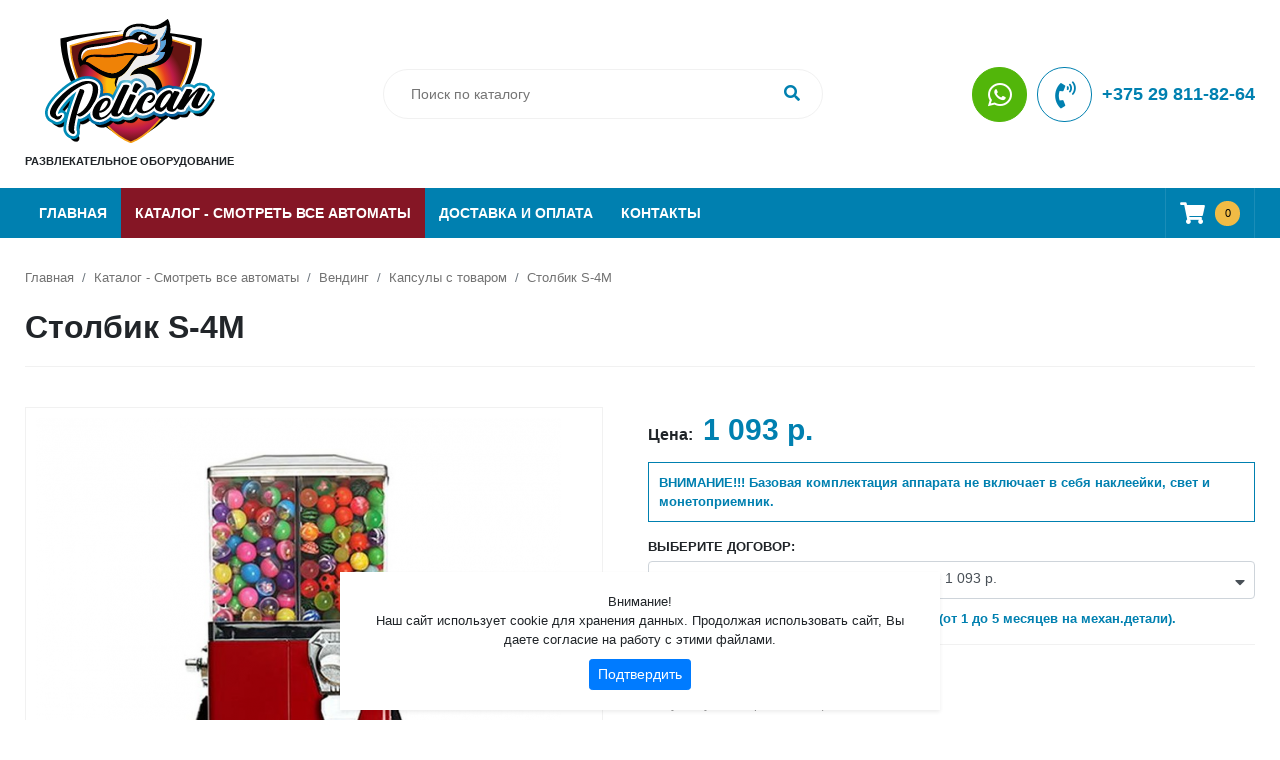

--- FILE ---
content_type: text/html; charset=utf-8
request_url: https://pelican.by/catalog/item/torgovyy-avtomat-kompleks-4v1/
body_size: 9382
content:
<!DOCTYPE html>
<html lang="ru">
<head>
    <meta charset="utf-8" />
<meta http-equiv="X-UA-Compatible" content="IE=edge" />
<meta id="page-viewport" name="viewport" content="width=device-width, initial-scale=1, shrink-to-fit=no, maximum-scale=1" />
    <title>Столбик S-4М</title>

    <meta property="og:site_name" content="Pelican" />
    <meta property="og:image" content="https://pelican.by/cache/media/cpreview/3117_400_400.png" />
    <meta property="og:type" content="website" />
    <meta property="og:title" content="Столбик S-4М" />
    <meta property="og:url" content="https://pelican.by/catalog/item/torgovyy-avtomat-kompleks-4v1/" />
    <meta property="og:description" content="" />

    <meta name="description" content="" />
    <meta name="keywords" content="" />

    <meta property="vk:image" content="https://pelican.by/cache/media/cpreview/3117_400_400.png" />
    <meta property="vk:description" content="" />

    <meta name="format-detection" content="telephone=no" />

    


    
<meta name="apple-mobile-web-app-title" content="Pelican" />
<meta name="application-name" content="Pelican" />
<link rel="icon" type="image/png" href="https://pelican.by/cache/media/cpreview/4473_16_16.png" sizes="16x16" />
<link rel="icon" type="image/png" href="https://pelican.by/cache/media/cpreview/4473_32_32.png" sizes="32x32" />
<link rel="icon" type="image/png" href="https://pelican.by/cache/media/cpreview/4473_96_96.png" sizes="96x96" />
<link rel="icon" type="image/png" href="https://pelican.by/cache/media/cpreview/4473_112_112.png" sizes="112x112" />
<link rel="icon" type="image/png" href="https://pelican.by/cache/media/cpreview/4473_120_120.png" sizes="120x120" />
<link rel="apple-touch-icon" href="https://pelican.by/cache/media/cpreview/4473_57_57.png" sizes="57x57" />
<link rel="apple-touch-icon" href="https://pelican.by/cache/media/cpreview/4473_60_60.png" sizes="60x60" />
<link rel="apple-touch-icon" href="https://pelican.by/cache/media/cpreview/4473_72_72.png" sizes="72x72" />
<link rel="apple-touch-icon" href="https://pelican.by/cache/media/cpreview/4473_76_76.png" sizes="76x76" />
<link rel="apple-touch-icon" href="https://pelican.by/cache/media/cpreview/4473_114_114.png" sizes="114x114" />
<link rel="apple-touch-icon" href="https://pelican.by/cache/media/cpreview/4473_120_120.png" sizes="120x120" />
<link rel="apple-touch-icon" href="https://pelican.by/cache/media/cpreview/4473_144_144.png" sizes="144x144" />
<link rel="apple-touch-icon" href="https://pelican.by/cache/media/cpreview/4473_152_152.png" sizes="152x152" />
<link rel="apple-touch-icon" href="https://pelican.by/cache/media/cpreview/4473_180_180.png" sizes="180x180" />

    
<link  rel="stylesheet" href="/css/site.css?v=2" type="text/css"   />
    
    <!--[if lt IE 9]>
    <script src="/js/html5shiv.min.js"></script>
    <script src="/js/respond.min.js"></script>
    <![endif]-->

    

    

    <meta name="google-site-verification" content="RIChbdQvfpN7eKz84uxkFxhV7YFCJCCDjdxDrfrJZWY" />
<meta name="yandex-verification" content="6ae9f063cacb8ce8" />

    
        <link rel="canonical" href="https://pelican.by/catalog/item/torgovyy-avtomat-kompleks-4v1/" />
        <link rel="alternate" href="https://pelican.by/catalog/item/torgovyy-avtomat-kompleks-4v1/" hreflang="x-default" />
    

    

    
</head>
<body>



<div class="page-header">
    <div class="container">
        <div class="logo">
            <a href="https://pelican.by/"><img class="logo" src="/loadfiles/logo2.svg" alt="Pelican" /></a>
            <div class="slogan">Развлекательное оборудование</div>
        </div>
        <div class="SearchPageForm">
    <form method="get" action="/search/">
        <div class="line">
            <input placeholder="Поиск по каталогу" value="" name="search" title="Поиск по каталогу" />
            <button type="submit"><i class="fas fa-search"></i></button>
        </div>
    </form>
</div>


        <div class="contacts">
            <a class="round round1 whatsapp" href="https://api.whatsapp.com/send?phone=375298118264"><i class="fab fa-whatsapp"></i></a>
            <div class="round round2"><i class="fas fa-phone-volume"></i></div>
            <div class="tel">+375 29 811-82-64</div>
        </div>
    </div>
</div>
<div class="page-menu">
    <div class="container">
        <ul class="list">
            
			<li class="link-index"><a href="https://pelican.by/" >Главная</a></li>
			<li class="active link-catalog"><a href="https://pelican.by/catalog/" >Каталог - Смотреть все автоматы</a></li>
			<li class="link-delivery"><a href="https://pelican.by/delivery/" >Доставка и оплата</a></li>
			<li class="link-contacts"><a href="https://pelican.by/contacts/" >Контакты</a></li>
        </ul>
        <div data-click="https://pelican.by/basket/" class="menu-basket">
            <i class="fas fa-shopping-cart"></i>
            <div class="count">   <div id="BasketItem" data-ajax-layout="https://pelican.by/ajaxpage/basketitem/"  data-more=""><span id="basket1">0</span></div></div>
        </div>
    </div>
</div>


<!--noindex-->
<div class="media-only-mobile SuperMobileMenu">

    <div class="mobile-header">
        
            <label class="btn" for="trigger-menu"><i class="fa fa-bars"></i></label>
        


        <a href="https://pelican.by/"><img class="logo" src="/loadfiles/logo2.svg" alt="Pelican" /></a>

        
            <div data-i class="basket"  data-yandex-goal="basket"  data-click="https://pelican.by/basket/">
                <i class="fas fa-shopping-cart"></i>
                   <div id="BasketItem2" data-ajax-layout="https://pelican.by/ajaxpage/basketitem2/"  data-more=""><span id="basket2">0</span></div>
            </div>
        

    </div>

    
        <input id="trigger-menu" type="checkbox"   style="position:absolute; top:-9999px; left: -9999px; opacity:0;" title="" value="1" />
    <label class="white-space" for="trigger-menu"></label>
    <div class="slide-menu" data-i>


       
        <ul class="list menu">
			<li class="link-index"><a href="https://pelican.by/" >Главная</a></li>
                 <li>
                    <a class="open-more" data-script-object="OpenDopMenu" href="#">Каталог - Смотреть все автоматы</a>
                    <ul class="dop-menu open ">
                        <li ><a href="https://pelican.by/catalog/hvatay-ki/">Хватай-ки</a></li>
                        <li ><a href="https://pelican.by/catalog/igrovye-avtomaty/">Призовые автоматы</a></li>
                        <li ><a href="https://pelican.by/catalog/detskie-attrakciony/">Детские аттракционы</a></li>
                        <li ><a href="https://pelican.by/catalog/vending/">Вендинг</a></li>
                        <li ><a href="https://pelican.by/catalog/prizy-i-myagkie-igrushki/">Мягкие игрушки миксы</a></li>
                        <li ><a href="https://pelican.by/catalog/zapchasti/">Запчасти</a></li>
                        <li ><a href="https://pelican.by/catalog/dopolnitelnye-opcii/">Дополнительные опции</a></li>
                        <li ><a href="https://pelican.by/catalog/avtomaty-kitay/">Автоматы Китай</a></li>
                        <li ><a href="https://pelican.by/catalog/avt-bu/">Б/У аппараты</a></li>
                    </ul>
                 
                </li>
			<li class="link-delivery"><a href="https://pelican.by/delivery/" >Доставка и оплата</a></li>
			<li class="link-contacts"><a href="https://pelican.by/contacts/" >Контакты</a></li>
        </ul>
        <div class="bottoms">
            
          
            <div class="info">
                <p>Телефон: +375 29 811-82-64</p>
<p>Viber: +375 29 811-82-64<br />Telegram: +375 29 811-82-64<br />Whatsapp:  +375 29 811-82-64</p>
<p>E-Mail: <a href="mailto:pelicanclaw@gmail.com">pelicanclaw@gmail.com</a></p>
<hr />
<p><strong>ГРАФИК РАБОТЫ</strong></p>
<p>Пн. - Пт.: 09:00 – 20:00<br />Сб. - Вс.: Выходной</p>
            </div>
        </div>
        

        &nbsp;

    </div>

</div>
<!--/noindex-->


<div class="page-content hide-sidebar">
    <div class="container">
        <aside>
            
        <div class="aside-block">
            <div class="aside-block-header catalog">Каталог</div>
            <ul class="list">
                <li ><a href="https://pelican.by/catalog/hvatay-ki/">Хватай-ки</a></li>
                <li ><a href="https://pelican.by/catalog/igrovye-avtomaty/">Призовые автоматы</a></li>
                <li ><a href="https://pelican.by/catalog/detskie-attrakciony/">Детские аттракционы</a></li>
                <li ><a href="https://pelican.by/catalog/vending/">Вендинг</a></li>
                <li ><a href="https://pelican.by/catalog/prizy-i-myagkie-igrushki/">Мягкие игрушки миксы</a></li>
                <li ><a href="https://pelican.by/catalog/zapchasti/">Запчасти</a></li>
                <li ><a href="https://pelican.by/catalog/dopolnitelnye-opcii/">Дополнительные опции</a></li>
                <li ><a href="https://pelican.by/catalog/avtomaty-kitay/">Автоматы Китай</a></li>
                <li ><a href="https://pelican.by/catalog/avt-bu/">Б/У аппараты</a></li>
            </ul>
        </div>
            <div class="dopMenuCatalog">


    <div class="aside-block">
        <div class="aside-block-header">Наши новинки</div>

        <div class="small-items-list">
            
                <div class="SmallItemPreview">
   <div class="photo"><img class="lazyload img-responsive" src="/cache/media/transparent/150_150.png" width="150" height="150" data-src="https://pelican.by/cache/media/cpreview/494272_150_150.png" alt="" /></div>
    <div class="content">
        <a class="name" href="https://pelican.by/catalog/item/prizovoy-avtomat-monetka-vestern-pervaya/" title="Призовой автомат Монетка-Вестерн">Призовой автомат Монетка-Вестерн</a>
        <div class="price">
            <div class="current">3 655.13 р.</div>
            <div class="old-price">4 791.67 р.</div>
        </div>
    </div>
</div>

            

                <div class="SmallItemPreview">
   <div class="photo"><img class="lazyload img-responsive" src="/cache/media/transparent/150_150.png" width="150" height="150" data-src="https://pelican.by/cache/media/cpreview/494245_150_150.png" alt="" /></div>
    <div class="content">
        <a class="name" href="https://pelican.by/catalog/item/prizovoy-avtomat-monetka-vestern-usilennyy-korpus/" title="Призовой автомат Монетка-Вестерн - 3 (Усиленный корпус)">Призовой автомат Монетка-Вестерн - 3 (Усиленный корпус)</a>
        <div class="price">
            <div class="current">5 402.53 р.</div>
            <div class="old-price">6 835.94 р.</div>
        </div>
    </div>
</div>

            

                <div class="SmallItemPreview">
   <div class="photo"><img class="lazyload img-responsive" src="/cache/media/transparent/150_150.png" width="150" height="150" data-src="https://pelican.by/cache/media/cpreview/494232_150_150.png" alt="" /></div>
    <div class="content">
        <a class="name" href="https://pelican.by/catalog/item/morojko-5/" title="Морожко - 4">Морожко - 4</a>
        <div class="price">
            <div class="current">6 595.24 р.</div>
            <div class="old-price">7 377.23 р.</div>
        </div>
    </div>
</div>

            

                <div class="SmallItemPreview">
   <div class="photo"><img class="lazyload img-responsive" src="/cache/media/transparent/150_150.png" width="150" height="150" data-src="https://pelican.by/cache/media/cpreview/494230_150_150.png" alt="" /></div>
    <div class="content">
        <a class="name" href="https://pelican.by/catalog/item/silomer-bokser-tayson-dlya-detey/" title="Силомер боксер ТАЙСОН (для детей)">Силомер боксер ТАЙСОН (для детей)</a>
        <div class="price">
            <div class="current">5 790.55 р.</div>
            <div class="old-price">7 042.41 р.</div>
        </div>
    </div>
</div>

            

                <div class="SmallItemPreview">
   <div class="photo"><img class="lazyload img-responsive" src="/cache/media/transparent/150_150.png" width="150" height="150" data-src="https://pelican.by/cache/media/cpreview/494226_150_150.png" alt="" /></div>
    <div class="content">
        <a class="name" href="https://pelican.by/catalog/item/silomer-bokser-tayson-ekonom-versiya/" title="Силомер боксер ТАЙСОН (эконом версия)">Силомер боксер ТАЙСОН (эконом версия)</a>
        <div class="price">
            <div class="current">5 053.94 р.</div>
            <div class="old-price">6 205.36 р.</div>
        </div>
    </div>
</div>

            
        </div>
    </div>

    <div class="aside-block">
        <div class="aside-block-header">Популярные товары</div>
        <div class="small-items-list">
            
                <div class="SmallItemPreview">
   <div class="photo"><img class="lazyload img-responsive" src="/cache/media/transparent/150_150.png" width="150" height="150" data-src="https://pelican.by/cache/media/cpreview/2776_150_150.png" alt="" /></div>
    <div class="content">
        <a class="name" href="https://pelican.by/catalog/item/hvatay-ka-kub-za-odnu-oplatu-dve-igry/" title="ХВАТАЙ-КА КУБ - за одну оплату дается две игры">ХВАТАЙ-КА КУБ - за одну оплату дается две игры</a>
        <div class="price">
            <div class="current">5 404.76 р.</div>
            <div class="old-price">6 605.28 р.</div>
        </div>
    </div>
</div>

            

                <div class="SmallItemPreview">
   <div class="photo"><img class="lazyload img-responsive" src="/cache/media/transparent/150_150.png" width="150" height="150" data-src="https://pelican.by/cache/media/cpreview/31351_150_150.png" alt="" /></div>
    <div class="content">
        <a class="name" href="https://pelican.by/catalog/item/detskiy-attrakcion-kolotushka/" title="Детский аттракцион-колотушка">Детский аттракцион-колотушка</a>
        <div class="price">
            <div class="current">9 093.11 р.</div>
            
        </div>
    </div>
</div>

            

                <div class="SmallItemPreview">
   <div class="photo"><img class="lazyload img-responsive" src="/cache/media/transparent/150_150.png" width="150" height="150" data-src="https://pelican.by/cache/media/cpreview/30219_150_150.png" alt="" /></div>
    <div class="content">
        <a class="name" href="https://pelican.by/catalog/item/bablomet-2/" title="Призовой аттракцион &quot;Бабломет - 2&quot;">Призовой аттракцион &quot;Бабломет - 2&quot;</a>
        <div class="price">
            <div class="current">6 150.30 р.</div>
            <div class="old-price">7 159.60 р.</div>
        </div>
    </div>
</div>

            

                <div class="SmallItemPreview">
   <div class="photo"><img class="lazyload img-responsive" src="/cache/media/transparent/150_150.png" width="150" height="150" data-src="https://pelican.by/cache/media/cpreview/4135_150_150.png" alt="" /></div>
    <div class="content">
        <a class="name" href="https://pelican.by/catalog/item/nojnicy-4/" title="Призовой аппарат НОЖНИЦЫ ( MONKEY SCISSORS )">Призовой аппарат НОЖНИЦЫ ( MONKEY SCISSORS )</a>
        <div class="price">
            <div class="current">5 913.32 р.</div>
            <div class="old-price">7 038.69 р.</div>
        </div>
    </div>
</div>

            

                <div class="SmallItemPreview">
   <div class="photo"><img class="lazyload img-responsive" src="/cache/media/transparent/150_150.png" width="150" height="150" data-src="https://pelican.by/cache/media/cpreview/2602_150_150.png" alt="" /></div>
    <div class="content">
        <a class="name" href="https://pelican.by/catalog/item/razvlekatelnyy-apparat-hvatay-ka-super-kub/" title="Развлекательный аппарат Хватай-ка СУПЕР-КУБ">Развлекательный аппарат Хватай-ка СУПЕР-КУБ</a>
        <div class="price">
            <div class="current">5 886.53 р.</div>
            <div class="old-price">7 284.23 р.</div>
        </div>
    </div>
</div>

            
        </div>
    </div>


    <div class="aside-block">
        <div class="aside-block-header">Новости</div>
        
    </div>

    <div class="aside-block">
        <div class="aside-block-header">Отзывы</div>
        

<div class="ReviewSlick">
    <div  data-slick-default="1" data-only-button="true" data-speed="5000">
    
    </div>
</div>

    </div>



</div>

        </aside>
        <div class="main-content">
            
        <nav aria-label="breadcrumb">
		<ol class="breadcrumb">
			<li class="breadcrumb-item"><a href="https://pelican.by/" title="Главная">Главная</a></li>
			<li class="breadcrumb-item"><a href="https://pelican.by/catalog/" title="Каталог - Смотреть все автоматы">Каталог - Смотреть все автоматы</a></li>
			<li class="breadcrumb-item"><a href="https://pelican.by/catalog/vending/" title="Вендинг">Вендинг</a></li>
			<li class="breadcrumb-item"><a href="https://pelican.by/catalog/vending/tovar-/" title="Капсулы с товаром">Капсулы с товаром</a></li>
			<li class="breadcrumb-item"><span>Столбик S-4М</span></li>
		</ol>
		</nav>
            <h1 class="page-h1">Столбик S-4М</h1>
             
        <script type="application/ld+json">
        {
            "@context": "https://schema.org",
            "@type": "ImageObject",
            "author": "Pelican.by",
            "contentUrl": https://pelican.by/cache/media/preview/3117_1000_1000.jpg",
            "name": "Столбик S-4М"
        }
        </script>   <div id="AddminEdit" data-ajax-layout="https://pelican.by/ajaxpage/addminedit/"  data-more="id=1112"></div>
<div class="FullCardMachine">

    <div class="up-block item ">
        <div class="left">
            <div class="gallery-block signs">
                <!--gallery-start -->
<div class="gallery pics" data-i data-script-object="BlueImpGallery" data-name="gallery1">


    
        <div class="gallery-big">
            <meta  itemprop="image" content="https://pelican.by/cache/media/preview/3117_700_700.png" />
            <a  title="Столбик S-4М" href="https://pelican.by/cache/media/preview/3117_1900_1900.png" data-gallery="gallery1"><img class="lazyload img-responsive" src="/cache/media/transparent/700_700.png" data-src="https://pelican.by/cache/media/preview/3117_700_700.png" alt="Столбик S-4М" /></a>
        </div>
    


    <div class="list"  >
    
        <a href="https://pelican.by/cache/media/preview/3118_1900_1900.png" data-gallery="gallery1"  title="Столбик S-4М"><img class="lazyload img-responsive" src="/cache/media/transparent/200_200.png" width="200" height="200" data-src="https://pelican.by/cache/media/crop/3118_200_200.png" alt="Столбик S-4М" /></a>
    

        <a href="https://pelican.by/cache/media/preview/3119_1900_1900.png" data-gallery="gallery1"  title="Столбик S-4М"><img class="lazyload img-responsive" src="/cache/media/transparent/200_200.png" width="200" height="200" data-src="https://pelican.by/cache/media/crop/3119_200_200.png" alt="Столбик S-4М" /></a>
    

        <a href="https://pelican.by/cache/media/preview/3120_1900_1900.png" data-gallery="gallery1"  title="Столбик S-4М"><img class="lazyload img-responsive" src="/cache/media/transparent/200_200.png" width="200" height="200" data-src="https://pelican.by/cache/media/crop/3120_200_200.png" alt="Столбик S-4М" /></a>
    
    </div>

</div>

<div id="blueimp-gallery" class="blueimp-gallery blueimp-gallery-controls">
    <div class="slides"></div>
    <h3 class="title">Фото</h3>
    <a class="prev">‹</a>
    <a class="next">›</a>
    <a class="close">×</a>
    
    
</div>
<!--gallery-end -->
                
            </div>
        </div>
        <div class="right" id="pos_1112">



            
               <div id="FullOption" data-ajax-layout="https://pelican.by/ajaxpage/fullpriceanddop/"  data-no-load-block="true" data-more="id=1112"><div class="MachineFullOption" id="FullCardPrice">

    

    <div class="price"><span class="name">Цена:</span><span class="current">1 093 р.</span></div>


    
        <div class="attention-module">
            ВНИМАНИЕ!!! Базовая комплектация аппарата не включает в себя наклеейки, свет и монетоприемник.
        </div>
    


    <form  class="refreshForm" method="post" enctype="multipart/form-data" action="https://pelican.by/ajaxpage/fullpriceanddop/" >
        <span class="select">Выберите договор:</span>

        <select title="Договор" name="contract" data-script-object="SelectEtu" class="form-control refreshInput">
            
                <option selected value="1">Стандартный договор поставки автомата - 1 093 р.</option>
            
        </select>

        <div class="info"><p>Гарантия на электр.компоненты 12 месяцев (от 1 до 5 месяцев на механ.детали).</p></div>





        <div class="dop-items">
            <span class="select">Доп.опции:</span>






            
                <div class="not-select">Отсутствуют выбранные опции</div>
            
            <button   type="button" class="btn ajaxSuperAction button-dop" data-link="https://pelican.by/selectdop/1112/">Добавить  доп. опцию</button>
        </div>


        <div class="buttons basket-buttons">
            <button class="btn btn-primary"  data-post-key="basket" data-post-value="1112">Добавить в корзину</button>
            <button class="btn btn-black ajaxSuperAction" data-link="https://pelican.by/oneclick/1112-1/">Быстрый заказ</button>
        </div>
    </form>



</div>
</div>

            
        </div>
    </div>
    <div class="MoreDescription">
    <ul class="nav">
        
            <li>
                <a class="active" href="#pravila-igry" id="nav-pravila-igry-tab" data-toggle="tab" >Правила игры</a>
            </li>
        

            <li>
                <a class="" href="#dop-opcii" id="nav-dop-opcii-tab" data-toggle="tab" >Доп. опции</a>
            </li>
        

            <li>
                <a class="" href="#arenda" id="nav-arenda-tab" data-toggle="tab" >Аренда</a>
            </li>
        
    </ul>

    <div class="tab-content" id="myDsicription">
    
        <div class="tab-pane show active" id="pravila-igry" role="tabpanel">
           <div class="simpleText"><p>Механический торговый автомат&nbsp;Столбик S-4М &ndash; это универсальное решение, позволяющее продавать 4 вида наполнителя. Автомат укомплектован хромированной поворотной стойкой для поворота на 360 гр. С помощью гидравлического рычага, легко регулируется по высоте. Таким образом товар в автомате доступен даже самому маленькому покупателю. Одним из преимуществ автомата является раздельная загрузка и инкассация. В комплекте 6 плоских ключей: по два на крышку и по два для 2 кэш-боксов. Номера ключей для загрузки и инкассации &ndash; разные. Каждый из четырех монетоприемников может быть настроен на разную стоимость. Сумма покупки в автомате может быть 10 р или 20 р. Возможна адаптация для работы с казахскими тенге, белорусскими рублями и другими иностранными монетами. А так же настройка на жетон. Автомат предназначен для продажи четырех видов наполнителя разного диаметра. Регулируемый дозатор позволяет продавать жевательную резинку от 22 мм до 25 мм, мячи-прыгуны от 25 мм до 32 мм, игрушки в капсулах от 28 мм до 35 мм. Для продажи порционного товара, например: сахаристых или желейных конфет, орехов, семечек и т.д. необходимо приобрести специальный дозатор. Автомат может быть использован для продажи не только детского ассортимента, но и для продажи кормов для животных. Торговый автомат &laquo;Комплекс 4 в 1&raquo; полностью механический и не требует подключения к электросети. Надежный, простой в обслуживании и эксплуатации. Характеристики автомата &laquo;Комплекс 4 в 1&raquo;: &bull; Прочная колба из полимерного материала &bull; Корпус, крышка и дверца металлическая &bull; Хромированная стойка, крутящаяся на 360 градусов &bull; Отдельный металлический кэш-бокс, вмещающий 200 монет &bull; Монетоприемник, принимающий от 1 до 4 монет &bull; Размер автомата: ВхШхГ: 120-140 х 36 х 36 см. &bull; Вес &ndash; 18 кг. &bull; Размер упаковки: 37х37х52 см (автомат) и 72х46х10 см (стойка) &bull; Дозатор для товара диаметром от 22 мм до 35 мм. Можно комплектовать дозатором для порционного наполнителя. &bull; Вместимость наполнителя в одной колбе: 300 шт. капсул или мячей 25мм, 4,5кг порционных конфет</p></div>
        </div>
    

        <div class="tab-pane fade" id="dop-opcii" role="tabpanel">
           <div class="simpleText">   <div  data-ajax-layout="https://pelican.by/ajaxpage/selectdopblockajax/"  data-no-load-block="true" data-more="id=1112"><form  class="refreshForm" method="post" enctype="multipart/form-data" action="https://pelican.by/ajaxpage/selectdopblockajax/" ></form>
<div class="LoadingBlock">

    <img src="/img/loading.gif" alt="" />
</div><i data-type="reloadme" data-time="3000"></i></div></div>
        </div>
    

        <div class="tab-pane fade" id="arenda" role="tabpanel">
           <div class="simpleText"><p>Если у вас есть товар или услуга, которые вы хотите прорекламировать, наши аппараты отличный вариант для этого.</p>
<h3>МЫ БЕРЕМ НА СЕБЯ:</h3>
<ul class="text">
<li>Обучение сотрудников клиента настройке и использованию аппарата.</li>
<li>Доставку по Москве до начала мероприятия и вывоз по окончанию.</li>
<li>Печать и брендирование аппарата наклейками по вашим эскизам.</li>
<li>Мягкие игрушки отличного качества и жетоны при необходимости.</li>
<li>Написание программы аппарата под ваши любые идеи.</li>
<li>Разгрузку и установку аппарата на месте.</li>
</ul>
<p>Для 100% уверенности в успехе возможно оставить нашего технического специалиста на все время мероприятия.</p>
<p>Он будет помогать, подсказывать, если потребуется перенастроит аппарат на другие варианты игр.</p>
<h3>СО СТОРОНЫ КЛИЕНТА ПОТРЕБУЕТСЯ:</h3>
<ul class="text">
<li>Заключить договор</li>
<li>Макеты наклеек на аппарат</li>
<li>Пропуск для нашего автомобиля&nbsp;</li>
</ul><p style="text-align: center"><a class="ajaxSuperAction btn main-button" data-link="https://pelican.by/superarenda/1112/">Заказать аренду аппарата</a></p></div>
        </div>
    
</div>
</div>
    
</div>

        </div>
    </div>
</div>


<div class="page-footer">
    <div class="container">
        <div class="container">

            <div class="up">
                <ul class="list">
			<li class="link-index"><a href="https://pelican.by/" >Главная</a></li>
			<li class="active link-catalog"><a href="https://pelican.by/catalog/" >Каталог - Смотреть все автоматы</a></li>
			<li class="link-delivery"><a href="https://pelican.by/delivery/" >Доставка и оплата</a></li>
			<li class="link-contacts"><a href="https://pelican.by/contacts/" >Контакты</a></li></ul>
            </div>


            <div class="dowsn">
                <div class="my-logo"><a href="https://pelican.by/"><img class="logo" src="/loadfiles/logo2.svg" alt="Pelican" /></a></div>
                <div class="contacts">
                    <div class="tel">Тел.: +375 29 811-82-64</div>
                </div>
                <div class="copy">&copy; 2022 - 2026 Pelican</div>
            </div>

        </div>
    </div>
</div>




<div><button class="tap-to-top" style="display:none"><i class="fas fa-arrow-up"></i></button></div>







<div class="diaper"></div>







<script src="/script/site.js?v=2"></script>

<link  rel="stylesheet" href="/css/site_secondary.css?v=2" type="text/css"   />

        <link href="/static/fontawesome/css/fontawesome.min.css" rel="stylesheet" />
        <link href="/static/fontawesome/css/brands.min.css" rel="stylesheet" />
        <link href="/static/fontawesome/css/solid.min.css" rel="stylesheet" />
        




   <div  data-ajax-layout="https://pelican.by/ajaxpage/confirmcooka/"  data-more=""><style>
    .confrimCoockie {position: fixed; bottom: 10px; width: 100%; display: flex; left: 0; justify-content: center;z-index: 100000}
    .confrimCoockie > div {max-width: 600px; width: 100%; padding: 20px; text-align: center; font-size: 13px}
    .confrimCoockie button {margin-top: 10px;}
</style>
<div class="confrimCoockie">
    <div style="background: white" class="small-shadow">
        Внимание! <br />
        Наш сайт использует cookie для хранения данных. Продолжая использовать сайт, Вы даете согласие на работу с этими файлами.
        <form  class="refreshForm" method="post" enctype="multipart/form-data" action="https://pelican.by/ajaxpage/confirmcooka/" >
            <div><button data-post-key="ccc" class="btn btn-sm btn-primary">Подтвердить</button></div>
        </form>
    </div>
</div></div>



<div class="counts"><!-- Yandex.Metrika counter -->
<script type="text/javascript" >
   (function(m,e,t,r,i,k,a){m[i]=m[i]||function(){(m[i].a=m[i].a||[]).push(arguments)};
   m[i].l=1*new Date();k=e.createElement(t),a=e.getElementsByTagName(t)[0],k.async=1,k.src=r,a.parentNode.insertBefore(k,a)})
   (window, document, "script", "https://mc.yandex.ru/metrika/tag.js", "ym");

   ym(89099626, "init", {
        clickmap:true,
        trackLinks:true,
        accurateTrackBounce:true,
        webvisor:true,
        ecommerce:"dataLayer"
   });
</script>
<noscript><div><img src="https://mc.yandex.ru/watch/89099626" style="position:absolute; left:-9999px;" alt="" /></div></noscript>
<!-- /Yandex.Metrika counter --></div>



</body>
</html>


--- FILE ---
content_type: text/html; charset=utf-8
request_url: https://pelican.by/ajaxpage/selectdopblockajax/
body_size: 4692
content:
   <form  class="refreshForm" method="post" enctype="multipart/form-data" action="https://pelican.by/ajaxpage/selectdopblockajax/" ></form>
<div class="SelectDopBlock">
    <form  class="refreshForm" method="post" enctype="multipart/form-data" action="https://pelican.by/ajaxpage/selectdopblock/" >
    <table class="table table-bordered table-striped table-hover" cellpadding="0" cellspacing="0" border="0">
        
            <tr>
                <td>1</td>
                <td class="media-only-desktop-ipad"><img class="img-responsive" src="https://pelican.by/cache/media/cpreview/3009_150_100.png" width="150" height="100" alt="" /></td>
                <td>
                    <div class="descr">
                        Лампа
                        <p><small>Яркий свет внутри аппарат</small></p>
                        <div class="media-only-mobile"><img class="img-responsive" src="https://pelican.by/cache/media/preview/3009_100_100.png" alt="" /></div>
                        <a target="_blank" href="https://pelican.by/catalog/item/osveschenie/">Подробнее</a>
                    </div>
                </td>
                <td class="price ">
                    
                    135.79 р.
                </td>
                <td>
                    
                        <button data-post-key="add" data-post-value="1094"  class="btn btn-primary add">Добавить</button>
                    
                </td>
            </tr>
        

            <tr>
                <td>2</td>
                <td class="media-only-desktop-ipad"><img class="img-responsive" src="https://pelican.by/cache/media/cpreview/2962_150_100.png" width="150" height="100" alt="" /></td>
                <td>
                    <div class="descr">
                        Наклейки
                        <p><small>Полная оклейка аппарата</small></p>
                        <div class="media-only-mobile"><img class="img-responsive" src="https://pelican.by/cache/media/preview/2962_100_100.png" alt="" /></div>
                        <a target="_blank" href="https://pelican.by/catalog/item/nakleyki-komplekt/">Подробнее</a>
                    </div>
                </td>
                <td class="price ">
                    
                    437.13 р.
                </td>
                <td>
                    
                        <button data-post-key="add" data-post-value="1069"  class="btn btn-primary add">Добавить</button>
                    
                </td>
            </tr>
        

            <tr>
                <td>3</td>
                <td class="media-only-desktop-ipad"><img class="img-responsive" src="https://pelican.by/cache/media/cpreview/3004_150_100.png" width="150" height="100" alt="" /></td>
                <td>
                    <div class="descr">
                        Монетоприемник
                        <p><small>Принимает все виды монет</small></p>
                        <div class="media-only-mobile"><img class="img-responsive" src="https://pelican.by/cache/media/preview/3004_100_100.png" alt="" /></div>
                        <a target="_blank" href="https://pelican.by/catalog/item/monetopriemnik-eu-9/">Подробнее</a>
                    </div>
                </td>
                <td class="price ">
                    
                    325.52 р.
                </td>
                <td>
                    
                        <button data-post-key="add" data-post-value="1091"  class="btn btn-primary add">Добавить</button>
                    
                </td>
            </tr>
        

            <tr>
                <td>4</td>
                <td class="media-only-desktop-ipad"><img class="img-responsive" src="https://pelican.by/cache/media/cpreview/2988_150_100.png" width="150" height="100" alt="" /></td>
                <td>
                    <div class="descr">
                        Купюроприемник
                        <p><small>Без укладчика купюр</small></p>
                        <div class="media-only-mobile"><img class="img-responsive" src="https://pelican.by/cache/media/preview/2988_100_100.png" alt="" /></div>
                        <a target="_blank" href="https://pelican.by/catalog/item/kupyuropriemnik/">Подробнее</a>
                    </div>
                </td>
                <td class="price ">
                    
                    948.66 р.
                </td>
                <td>
                    
                        <button data-post-key="add" data-post-value="1080"  class="btn btn-primary add">Добавить</button>
                    
                </td>
            </tr>
        

            <tr>
                <td>5</td>
                <td class="media-only-desktop-ipad"><img class="img-responsive" src="https://pelican.by/cache/media/cpreview/2985_150_100.png" width="150" height="100" alt="" /></td>
                <td>
                    <div class="descr">
                        Купюрник с укладчиком.
                        <p><small>С укладчиком денег в специальную коробку</small></p>
                        <div class="media-only-mobile"><img class="img-responsive" src="https://pelican.by/cache/media/preview/2985_100_100.png" alt="" /></div>
                        <a target="_blank" href="https://pelican.by/catalog/item/kupyurnik-s-ukladchikom/">Подробнее</a>
                    </div>
                </td>
                <td class="price ">
                    
                    1 389.51 р.
                </td>
                <td>
                    
                        <button data-post-key="add" data-post-value="1077"  class="btn btn-primary add">Добавить</button>
                    
                </td>
            </tr>
        

            <tr>
                <td>6</td>
                <td class="media-only-desktop-ipad"><img class="img-responsive" src="https://pelican.by/cache/media/cpreview/2999_150_100.png" width="150" height="100" alt="" /></td>
                <td>
                    <div class="descr">
                        Безналичная оплата
                        <p><small>Принимает деньги с карт и телефонов.</small></p>
                        <div class="media-only-mobile"><img class="img-responsive" src="https://pelican.by/cache/media/preview/2999_100_100.png" alt="" /></div>
                        <a target="_blank" href="https://pelican.by/catalog/item/kassaterminal-beznalichnoy-oplatyi/">Подробнее</a>
                    </div>
                </td>
                <td class="price ">
                    
                    939.36 р.
                </td>
                <td>
                    
                        <button data-post-key="add" data-post-value="1087"  class="btn btn-primary add">Добавить</button>
                    
                </td>
            </tr>
        

            <tr>
                <td>7</td>
                <td class="media-only-desktop-ipad"><img class="img-responsive" src="https://pelican.by/cache/media/cpreview/32257_150_100.png" width="150" height="100" alt="" /></td>
                <td>
                    <div class="descr">
                        Диодная полоса
                        <p><small>Дополнительный очень яркий свет</small></p>
                        <div class="media-only-mobile"><img class="img-responsive" src="https://pelican.by/cache/media/preview/32257_100_100.png" alt="" /></div>
                        <a target="_blank" href="https://pelican.by/catalog/item/diodnaya-polosa-pridayut-moschnyy-yarkiy-svet/">Подробнее</a>
                    </div>
                </td>
                <td class="price ">
                    
                    217.63 р.
                </td>
                <td>
                    
                        <button data-post-key="add" data-post-value="3415"  class="btn btn-primary add">Добавить</button>
                    
                </td>
            </tr>
        

            <tr>
                <td>8</td>
                <td class="media-only-desktop-ipad"><img class="img-responsive" src="https://pelican.by/cache/media/cpreview/2674_150_100.png" width="150" height="100" alt="" /></td>
                <td>
                    <div class="descr">
                        Дюралайт
                        <p><small>Лента мигающих огоньков</small></p>
                        <div class="media-only-mobile"><img class="img-responsive" src="https://pelican.by/cache/media/preview/2674_100_100.png" alt="" /></div>
                        <a target="_blank" href="https://pelican.by/catalog/item/dyuralayt-migayuschie-ogonki/">Подробнее</a>
                    </div>
                </td>
                <td class="price ">
                    
                    243.68 р.
                </td>
                <td>
                    
                        <button data-post-key="add" data-post-value="1020"  class="btn btn-primary add">Добавить</button>
                    
                </td>
            </tr>
        

            <tr>
                <td>9</td>
                <td class="media-only-desktop-ipad"><img class="img-responsive" src="https://pelican.by/cache/media/cpreview/2667_150_100.png" width="150" height="100" alt="" /></td>
                <td>
                    <div class="descr">
                        Неон
                        <p><small>Яркий световой кабель</small></p>
                        <div class="media-only-mobile"><img class="img-responsive" src="https://pelican.by/cache/media/preview/2667_100_100.png" alt="" /></div>
                        <a target="_blank" href="https://pelican.by/catalog/item/neon-svetovaya-lenta-dlya-attrakcionov-/">Подробнее</a>
                    </div>
                </td>
                <td class="price ">
                    
                    492.93 р.
                </td>
                <td>
                    
                        <button data-post-key="add" data-post-value="1019"  class="btn btn-primary add">Добавить</button>
                    
                </td>
            </tr>
        

            <tr>
                <td>10</td>
                <td class="media-only-desktop-ipad"><img class="img-responsive" src="https://pelican.by/cache/media/cpreview/3008_150_100.png" width="150" height="100" alt="" /></td>
                <td>
                    <div class="descr">
                        Музыкальная колонка
                        <p><small>Производит музыку при игре</small></p>
                        <div class="media-only-mobile"><img class="img-responsive" src="https://pelican.by/cache/media/preview/3008_100_100.png" alt="" /></div>
                        <a target="_blank" href="https://pelican.by/catalog/item/muzykalnaya-kolonka/">Подробнее</a>
                    </div>
                </td>
                <td class="price ">
                    
                    180.60 р.
                </td>
                <td>
                    
                        <button data-post-key="add" data-post-value="1093"  class="btn btn-primary add">Добавить</button>
                    
                </td>
            </tr>
        

            <tr>
                <td>11</td>
                <td class="media-only-desktop-ipad"><img class="img-responsive" src="https://pelican.by/cache/media/cpreview/2982_150_100.png" width="150" height="100" alt="" /></td>
                <td>
                    <div class="descr">
                        Сирена
                        <p><small>Срабатывает при наклоне или от ударов по аппарату</small></p>
                        <div class="media-only-mobile"><img class="img-responsive" src="https://pelican.by/cache/media/preview/2982_100_100.png" alt="" /></div>
                        <a target="_blank" href="https://pelican.by/catalog/item/sirena/">Подробнее</a>
                    </div>
                </td>
                <td class="price ">
                    
                    280.51 р.
                </td>
                <td>
                    
                        <button data-post-key="add" data-post-value="1074"  class="btn btn-primary add">Добавить</button>
                    
                </td>
            </tr>
        

            <tr>
                <td>12</td>
                <td class="media-only-desktop-ipad"><img class="img-responsive" src="https://pelican.by/cache/media/cpreview/17916_150_100.png" width="150" height="100" alt="" /></td>
                <td>
                    <div class="descr">
                        Оптический датчик
                        <p><small>Считает выигранные призы и игрушки</small></p>
                        <div class="media-only-mobile"><img class="img-responsive" src="https://pelican.by/cache/media/preview/17916_100_100.png" alt="" /></div>
                        <a target="_blank" href="https://pelican.by/catalog/item/opticheskiy-datchik-/">Подробнее</a>
                    </div>
                </td>
                <td class="price ">
                    
                    290.92 р.
                </td>
                <td>
                    
                        <button data-post-key="add" data-post-value="954"  class="btn btn-primary add">Добавить</button>
                    
                </td>
            </tr>
        

            <tr>
                <td>13</td>
                <td class="media-only-desktop-ipad"><img class="img-responsive" src="https://pelican.by/cache/media/cpreview/2992_150_100.png" width="150" height="100" alt="" /></td>
                <td>
                    <div class="descr">
                        Колеса
                        <p><small>Усиленные полиуретановые со стопорами</small></p>
                        <div class="media-only-mobile"><img class="img-responsive" src="https://pelican.by/cache/media/preview/2992_100_100.png" alt="" /></div>
                        <a target="_blank" href="https://pelican.by/catalog/item/kolesa-so-stoporami/">Подробнее</a>
                    </div>
                </td>
                <td class="price ">
                    
                    315.48 р.
                </td>
                <td>
                    
                        <button data-post-key="add" data-post-value="1084"  class="btn btn-primary add">Добавить</button>
                    
                </td>
            </tr>
        

            <tr>
                <td>14</td>
                <td class="media-only-desktop-ipad"><img class="img-responsive" src="https://pelican.by/cache/media/cpreview/2995_150_100.png" width="150" height="100" alt="" /></td>
                <td>
                    <div class="descr">
                        Подсветка пола
                        <p><small>Световые освещения пола аппарата</small></p>
                        <div class="media-only-mobile"><img class="img-responsive" src="https://pelican.by/cache/media/preview/2995_100_100.png" alt="" /></div>
                        <a target="_blank" href="https://pelican.by/catalog/item/podsvetka-pola/">Подробнее</a>
                    </div>
                </td>
                <td class="price ">
                    
                    499.26 р.
                </td>
                <td>
                    
                        <button data-post-key="add" data-post-value="1086"  class="btn btn-primary add">Добавить</button>
                    
                </td>
            </tr>
        

            <tr>
                <td>15</td>
                <td class="media-only-desktop-ipad"><img class="img-responsive" src="https://pelican.by/cache/media/cpreview/2715_150_100.png" width="150" height="100" alt="" /></td>
                <td>
                    <div class="descr">
                        Онлайн-касса
                        <p><small>Обязательна для безналичной оплаты</small></p>
                        <div class="media-only-mobile"><img class="img-responsive" src="https://pelican.by/cache/media/preview/2715_100_100.png" alt="" /></div>
                        <a target="_blank" href="https://pelican.by/catalog/item/onlayn-kassa/">Подробнее</a>
                    </div>
                </td>
                <td class="price ">
                    
                    1 658.25 р.
                </td>
                <td>
                    
                        <button data-post-key="add" data-post-value="1023"  class="btn btn-primary add">Добавить</button>
                    
                </td>
            </tr>
        

            <tr>
                <td>16</td>
                <td class="media-only-desktop-ipad"><img class="img-responsive" src="https://pelican.by/cache/media/cpreview/4343_150_100.png" width="150" height="100" alt="" /></td>
                <td>
                    <div class="descr">
                        Замок усиленный
                        <p><small>Затрудняет вскрытие двери</small></p>
                        <div class="media-only-mobile"><img class="img-responsive" src="https://pelican.by/cache/media/preview/4343_100_100.png" alt="" /></div>
                        <a target="_blank" href="https://pelican.by/catalog/item/zamok-dopolnitelnyy/">Подробнее</a>
                    </div>
                </td>
                <td class="price ">
                    
                    132.70 р.
                </td>
                <td>
                    
                        <button data-post-key="add" data-post-value="2036"  class="btn btn-primary add">Добавить</button>
                    
                </td>
            </tr>
        

            <tr>
                <td>17</td>
                <td class="media-only-desktop-ipad"><img class="img-responsive" src="https://pelican.by/cache/media/cpreview/4357_150_100.png" width="150" height="100" alt="" /></td>
                <td>
                    <div class="descr">
                        Проушины для замка
                        <p><small>Дополнительная защита</small></p>
                        <div class="media-only-mobile"><img class="img-responsive" src="https://pelican.by/cache/media/preview/4357_100_100.png" alt="" /></div>
                        <a target="_blank" href="https://pelican.by/catalog/item/proushiny-dlya-zamka/">Подробнее</a>
                    </div>
                </td>
                <td class="price ">
                    
                    83.71 р.
                </td>
                <td>
                    
                        <button data-post-key="add" data-post-value="2038"  class="btn btn-primary add">Добавить</button>
                    
                </td>
            </tr>
        

            <tr>
                <td>18</td>
                <td class="media-only-desktop-ipad"><img class="img-responsive" src="https://pelican.by/cache/media/cpreview/4334_150_100.png" width="150" height="100" alt="" /></td>
                <td>
                    <div class="descr">
                        Усиленный корпус
                        <p><small>В место 8мм устанавливаем 16 мм</small></p>
                        <div class="media-only-mobile"><img class="img-responsive" src="https://pelican.by/cache/media/preview/4334_100_100.png" alt="" /></div>
                        <a target="_blank" href="https://pelican.by/catalog/item/usilennyy-korpus/">Подробнее</a>
                    </div>
                </td>
                <td class="price ">
                    
                    459.45 р.
                </td>
                <td>
                    
                        <button data-post-key="add" data-post-value="2034"  class="btn btn-primary add">Добавить</button>
                    
                </td>
            </tr>
        

            <tr>
                <td>19</td>
                <td class="media-only-desktop-ipad"><img class="img-responsive" src="https://pelican.by/cache/media/cpreview/4134_150_100.png" width="150" height="100" alt="" /></td>
                <td>
                    <div class="descr">
                        Антивандальное стекло
                        <p><small>Невозможно разбить даже молотком</small></p>
                        <div class="media-only-mobile"><img class="img-responsive" src="https://pelican.by/cache/media/preview/4134_100_100.png" alt="" /></div>
                        <a target="_blank" href="https://pelican.by/catalog/item/antivandalnoe-steklo/">Подробнее</a>
                    </div>
                </td>
                <td class="price ">
                    
                    1 246.28 р.
                </td>
                <td>
                    
                        <button data-post-key="add" data-post-value="1994"  class="btn btn-primary add">Добавить</button>
                    
                </td>
            </tr>
        

            <tr>
                <td>20</td>
                <td class="media-only-desktop-ipad"><img class="img-responsive" src="https://pelican.by/cache/media/cpreview/3001_150_100.png" width="150" height="100" alt="" /></td>
                <td>
                    <div class="descr">
                        Датчик удара
                        <p><small>Срабатывает от малейшей тряски</small></p>
                        <div class="media-only-mobile"><img class="img-responsive" src="https://pelican.by/cache/media/preview/3001_100_100.png" alt="" /></div>
                        <a target="_blank" href="https://pelican.by/catalog/item/datchik-udara/">Подробнее</a>
                    </div>
                </td>
                <td class="price ">
                    
                    269.35 р.
                </td>
                <td>
                    
                        <button data-post-key="add" data-post-value="1088"  class="btn btn-primary add">Добавить</button>
                    
                </td>
            </tr>
        

            <tr>
                <td>21</td>
                <td class="media-only-desktop-ipad"><img class="img-responsive" src="https://pelican.by/cache/media/cpreview/3003_150_100.png" width="150" height="100" alt="" /></td>
                <td>
                    <div class="descr">
                        Жетоноприемник
                        <p><small>Принимает один вид монет или жетонов</small></p>
                        <div class="media-only-mobile"><img class="img-responsive" src="https://pelican.by/cache/media/preview/3003_100_100.png" alt="" /></div>
                        <a target="_blank" href="https://pelican.by/catalog/item/jetonopriemnik/">Подробнее</a>
                    </div>
                </td>
                <td class="price ">
                    
                    280.13 р.
                </td>
                <td>
                    
                        <button data-post-key="add" data-post-value="1090"  class="btn btn-primary add">Добавить</button>
                    
                </td>
            </tr>
        

            <tr>
                <td>22</td>
                <td class="media-only-desktop-ipad"><img class="img-responsive" src="https://pelican.by/cache/media/cpreview/2981_150_100.png" width="150" height="100" alt="" /></td>
                <td>
                    <div class="descr">
                        Монетоприемник VN-5
                        <p><small>Улучшенная модель</small></p>
                        <div class="media-only-mobile"><img class="img-responsive" src="https://pelican.by/cache/media/preview/2981_100_100.png" alt="" /></div>
                        <a target="_blank" href="https://pelican.by/catalog/item/monetopriemnik-vn-5-/">Подробнее</a>
                    </div>
                </td>
                <td class="price ">
                    
                    473.21 р.
                </td>
                <td>
                    
                        <button data-post-key="add" data-post-value="1073"  class="btn btn-primary add">Добавить</button>
                    
                </td>
            </tr>
        

            <tr>
                <td>23</td>
                <td class="media-only-desktop-ipad"><img class="img-responsive" src="https://pelican.by/cache/media/cpreview/2989_150_100.png" width="150" height="100" alt="" /></td>
                <td>
                    <div class="descr">
                        Датчик движения
                        <p><small>Включает рекламную игру на проходящих мимо людей</small></p>
                        <div class="media-only-mobile"><img class="img-responsive" src="https://pelican.by/cache/media/preview/2989_100_100.png" alt="" /></div>
                        <a target="_blank" href="https://pelican.by/catalog/item/datchik-dvijeniya/">Подробнее</a>
                    </div>
                </td>
                <td class="price ">
                    
                    1 037.57 р.
                </td>
                <td>
                    
                        <button data-post-key="add" data-post-value="1081"  class="btn btn-primary add">Добавить</button>
                    
                </td>
            </tr>
        

            <tr>
                <td>24</td>
                <td class="media-only-desktop-ipad"><img class="img-responsive" src="https://pelican.by/cache/media/cpreview/2661_150_100.png" width="150" height="100" alt="" /></td>
                <td>
                    <div class="descr">
                        Тумба управления
                        <p><small>Большая спереди</small></p>
                        <div class="media-only-mobile"><img class="img-responsive" src="https://pelican.by/cache/media/preview/2661_100_100.png" alt="" /></div>
                        <a target="_blank" href="https://pelican.by/catalog/item/tumba-upravleniya-s-peredney-dveryu/">Подробнее</a>
                    </div>
                </td>
                <td class="price ">
                    
                    295.10 р.
                </td>
                <td>
                    
                        <button data-post-key="add" data-post-value="1017"  class="btn btn-primary add">Добавить</button>
                    
                </td>
            </tr>
        

            <tr>
                <td>25</td>
                <td class="media-only-desktop-ipad"><img class="img-responsive" src="https://pelican.by/cache/media/cpreview/4330_150_100.png" width="150" height="100" alt="" /></td>
                <td>
                    <div class="descr">
                        Видеокамера
                        <p><small>Показывает видео в реальном времени.</small></p>
                        <div class="media-only-mobile"><img class="img-responsive" src="https://pelican.by/cache/media/preview/4330_100_100.png" alt="" /></div>
                        <a target="_blank" href="https://pelican.by/catalog/item/videokamera-/">Подробнее</a>
                    </div>
                </td>
                <td class="price ">
                    
                    604.54 р.
                </td>
                <td>
                    
                        <button data-post-key="add" data-post-value="2030"  class="btn btn-primary add">Добавить</button>
                    
                </td>
            </tr>
        

            <tr>
                <td>26</td>
                <td class="media-only-desktop-ipad"><img class="img-responsive" src="https://pelican.by/cache/media/cpreview/2987_150_100.png" width="150" height="100" alt="" /></td>
                <td>
                    <div class="descr">
                        Видеокамера-муляж
                        <p><small>С мигающим диодом</small></p>
                        <div class="media-only-mobile"><img class="img-responsive" src="https://pelican.by/cache/media/preview/2987_100_100.png" alt="" /></div>
                        <a target="_blank" href="https://pelican.by/catalog/item/videokamera-mulyaj/">Подробнее</a>
                    </div>
                </td>
                <td class="price ">
                    
                    128.35 р.
                </td>
                <td>
                    
                        <button data-post-key="add" data-post-value="1079"  class="btn btn-primary add">Добавить</button>
                    
                </td>
            </tr>
        

            <tr>
                <td>27</td>
                <td class="media-only-desktop-ipad"><img class="img-responsive" src="https://pelican.by/cache/media/cpreview/2983_150_100.png" width="150" height="100" alt="" /></td>
                <td>
                    <div class="descr">
                        Бесперебойник
                        <p><small>Включается в случае отключения основного питания</small></p>
                        <div class="media-only-mobile"><img class="img-responsive" src="https://pelican.by/cache/media/preview/2983_100_100.png" alt="" /></div>
                        <a target="_blank" href="https://pelican.by/catalog/item/bespereboynik/">Подробнее</a>
                    </div>
                </td>
                <td class="price ">
                    
                    662.95 р.
                </td>
                <td>
                    
                        <button data-post-key="add" data-post-value="1075"  class="btn btn-primary add">Добавить</button>
                    
                </td>
            </tr>
        

            <tr>
                <td>28</td>
                <td class="media-only-desktop-ipad"><img class="img-responsive" src="https://pelican.by/cache/media/cpreview/2984_150_100.png" width="150" height="100" alt="" /></td>
                <td>
                    <div class="descr">
                        Хоппер малый
                        <p><small>Выдает мячи прыгуны или конфеты</small></p>
                        <div class="media-only-mobile"><img class="img-responsive" src="https://pelican.by/cache/media/preview/2984_100_100.png" alt="" /></div>
                        <a target="_blank" href="https://pelican.by/catalog/item/hopper-pod-myachi/">Подробнее</a>
                    </div>
                </td>
                <td class="price ">
                    
                    555.43 р.
                </td>
                <td>
                    
                        <button data-post-key="add" data-post-value="1076"  class="btn btn-primary add">Добавить</button>
                    
                </td>
            </tr>
        

            <tr>
                <td>29</td>
                <td class="media-only-desktop-ipad"><img class="img-responsive" src="https://pelican.by/cache/media/cpreview/3002_150_100.png" width="150" height="100" alt="" /></td>
                <td>
                    <div class="descr">
                        Хоппер большой
                        <p><small>Выдает капсулы размером 60-100 мм</small></p>
                        <div class="media-only-mobile"><img class="img-responsive" src="https://pelican.by/cache/media/preview/3002_100_100.png" alt="" /></div>
                        <a target="_blank" href="https://pelican.by/catalog/item/hopper-pod-kapsuly-60-100-mm/">Подробнее</a>
                    </div>
                </td>
                <td class="price ">
                    
                    698.29 р.
                </td>
                <td>
                    
                        <button data-post-key="add" data-post-value="1089"  class="btn btn-primary add">Добавить</button>
                    
                </td>
            </tr>
        

            <tr>
                <td>30</td>
                <td class="media-only-desktop-ipad"><img class="img-responsive" src="https://pelican.by/cache/media/cpreview/2986_150_100.png" width="150" height="100" alt="" /></td>
                <td>
                    <div class="descr">
                        Модуль - GSM
                        <p><small>На все виды аппаратов и для онлайн-касс с расширенной версией</small></p>
                        <div class="media-only-mobile"><img class="img-responsive" src="https://pelican.by/cache/media/preview/2986_100_100.png" alt="" /></div>
                        <a target="_blank" href="https://pelican.by/catalog/item/modul-gsm/">Подробнее</a>
                    </div>
                </td>
                <td class="price ">
                    
                    664.81 р.
                </td>
                <td>
                    
                        <button data-post-key="add" data-post-value="1078"  class="btn btn-primary add">Добавить</button>
                    
                </td>
            </tr>
        

            <tr>
                <td>31</td>
                <td class="media-only-desktop-ipad"><img class="img-responsive" src="https://pelican.by/cache/media/cpreview/2994_150_100.png" width="150" height="100" alt="" /></td>
                <td>
                    <div class="descr">
                        Хоппер монет
                        <p><small>Выдает монеты или жетоны</small></p>
                        <div class="media-only-mobile"><img class="img-responsive" src="https://pelican.by/cache/media/preview/2994_100_100.png" alt="" /></div>
                        <a target="_blank" href="https://pelican.by/catalog/item/hopper-monet/">Подробнее</a>
                    </div>
                </td>
                <td class="price ">
                    
                    962.80 р.
                </td>
                <td>
                    
                        <button data-post-key="add" data-post-value="1085"  class="btn btn-primary add">Добавить</button>
                    
                </td>
            </tr>
        

            <tr>
                <td>32</td>
                <td class="media-only-desktop-ipad"><img class="img-responsive" src="https://pelican.by/cache/media/cpreview/2990_150_100.png" width="150" height="100" alt="" /></td>
                <td>
                    <div class="descr">
                        Диспенсер билетов
                        <p><small>Выдает призовые билетики</small></p>
                        <div class="media-only-mobile"><img class="img-responsive" src="https://pelican.by/cache/media/preview/2990_100_100.png" alt="" /></div>
                        <a target="_blank" href="https://pelican.by/catalog/item/dispenser-biletov/">Подробнее</a>
                    </div>
                </td>
                <td class="price ">
                    
                    520.28 р.
                </td>
                <td>
                    
                        <button data-post-key="add" data-post-value="1082"  class="btn btn-primary add">Добавить</button>
                    
                </td>
            </tr>
        

            <tr>
                <td>33</td>
                <td class="media-only-desktop-ipad"><img class="img-responsive" src="https://pelican.by/cache/media/cpreview/2572_150_100.png" width="150" height="100" alt="" /></td>
                <td>
                    <div class="descr">
                        Стеклянный куб
                        <p><small>Для заполнения призами</small></p>
                        <div class="media-only-mobile"><img class="img-responsive" src="https://pelican.by/cache/media/preview/2572_100_100.png" alt="" /></div>
                        <a target="_blank" href="https://pelican.by/catalog/item/steklyannyy-kub-dlya-vykladki-prizov-na-obmen/">Подробнее</a>
                    </div>
                </td>
                <td class="price ">
                    
                    332.59 р.
                </td>
                <td>
                    
                        <button data-post-key="add" data-post-value="1006"  class="btn btn-primary add">Добавить</button>
                    
                </td>
            </tr>
        

            <tr>
                <td>34</td>
                <td class="media-only-desktop-ipad"><img class="img-responsive" src="https://pelican.by/cache/media/cpreview/3158_150_100.png" width="150" height="100" alt="" /></td>
                <td>
                    <div class="descr">
                        Защитная дверь
                        <p><small>Закрывается при ударах по аппарату</small></p>
                        <div class="media-only-mobile"><img class="img-responsive" src="https://pelican.by/cache/media/preview/3158_100_100.png" alt="" /></div>
                        <a target="_blank" href="https://pelican.by/catalog/item/zaschitnaya-dver-2/">Подробнее</a>
                    </div>
                </td>
                <td class="price ">
                    
                    545.10 р.
                </td>
                <td>
                    
                        <button data-post-key="add" data-post-value="1119"  class="btn btn-primary add">Добавить</button>
                    
                </td>
            </tr>
        

            <tr>
                <td>35</td>
                <td class="media-only-desktop-ipad"><img class="img-responsive" src="https://pelican.by/cache/media/cpreview/2952_150_100.png" width="150" height="100" alt="" /></td>
                <td>
                    <div class="descr">
                        Мелодии
                        <p><small>Индивидуальная музыка при игре</small></p>
                        <div class="media-only-mobile"><img class="img-responsive" src="https://pelican.by/cache/media/preview/2952_100_100.png" alt="" /></div>
                        <a target="_blank" href="https://pelican.by/catalog/item/melodii-on-zakaz/">Подробнее</a>
                    </div>
                </td>
                <td class="price ">
                    
                    576.64 р.
                </td>
                <td>
                    
                        <button data-post-key="add" data-post-value="1067"  class="btn btn-primary add">Добавить</button>
                    
                </td>
            </tr>
        

            <tr>
                <td>36</td>
                <td class="media-only-desktop-ipad"><img class="img-responsive" src="https://pelican.by/cache/media/cpreview/4280_150_100.png" width="150" height="100" alt="" /></td>
                <td>
                    <div class="descr">
                        Оригинальный корпус
                        <p><small>Индивидуально разработанный</small></p>
                        <div class="media-only-mobile"><img class="img-responsive" src="https://pelican.by/cache/media/preview/4280_100_100.png" alt="" /></div>
                        <a target="_blank" href="https://pelican.by/catalog/item/originalnyy-dizayn/">Подробнее</a>
                    </div>
                </td>
                <td class="price ">
                    
                    1 860.12 р.
                </td>
                <td>
                    
                        <button data-post-key="add" data-post-value="2026"  class="btn btn-primary add">Добавить</button>
                    
                </td>
            </tr>
        

            <tr>
                <td>37</td>
                <td class="media-only-desktop-ipad"><img class="img-responsive" src="https://pelican.by/cache/media/cpreview/384481_150_100.png" width="150" height="100" alt="" /></td>
                <td>
                    <div class="descr">
                        Брендинг клиента
                        <p><small>Индивидуальные наклейки</small></p>
                        <div class="media-only-mobile"><img class="img-responsive" src="https://pelican.by/cache/media/preview/384481_100_100.png" alt="" /></div>
                        <a target="_blank" href="https://pelican.by/catalog/item/brending-klienta/">Подробнее</a>
                    </div>
                </td>
                <td class="price ">
                    
                    682.66 р.
                </td>
                <td>
                    
                        <button data-post-key="add" data-post-value="4213"  class="btn btn-primary add">Добавить</button>
                    
                </td>
            </tr>
        

            <tr>
                <td>38</td>
                <td class="media-only-desktop-ipad"><img class="img-responsive" src="https://pelican.by/cache/media/cpreview/2935_150_100.png" width="150" height="100" alt="" /></td>
                <td>
                    <div class="descr">
                        Дизайн
                        <p><small>Разработка дизайна наклеек</small></p>
                        <div class="media-only-mobile"><img class="img-responsive" src="https://pelican.by/cache/media/preview/2935_100_100.png" alt="" /></div>
                        <a target="_blank" href="https://pelican.by/catalog/item/dizayn/">Подробнее</a>
                    </div>
                </td>
                <td class="price ">
                    
                    141.37 р.
                </td>
                <td>
                    
                        <button data-post-key="add" data-post-value="1065"  class="btn btn-primary add">Добавить</button>
                    
                </td>
            </tr>
        

            <tr>
                <td>39</td>
                <td class="media-only-desktop-ipad"><img class="img-responsive" src="https://pelican.by/cache/media/cpreview/3010_150_100.png" width="150" height="100" alt="" /></td>
                <td>
                    <div class="descr">
                        Программа
                        <p><small>Изменения игры по желанию</small></p>
                        <div class="media-only-mobile"><img class="img-responsive" src="https://pelican.by/cache/media/preview/3010_100_100.png" alt="" /></div>
                        <a target="_blank" href="https://pelican.by/catalog/item/programma/">Подробнее</a>
                    </div>
                </td>
                <td class="price ">
                    
                    446.43 р.
                </td>
                <td>
                    
                        <button data-post-key="add" data-post-value="1095"  class="btn btn-primary add">Добавить</button>
                    
                </td>
            </tr>
        

            <tr>
                <td>40</td>
                <td class="media-only-desktop-ipad"><img class="img-responsive" src="https://pelican.by/cache/media/cpreview/2991_150_100.png" width="150" height="100" alt="" /></td>
                <td>
                    <div class="descr">
                        Голосовое приветствие
                        <p><small>В начале игры идет голосовое сопровождение</small></p>
                        <div class="media-only-mobile"><img class="img-responsive" src="https://pelican.by/cache/media/preview/2991_100_100.png" alt="" /></div>
                        <a target="_blank" href="https://pelican.by/catalog/item/golosovoe-privetstvie/">Подробнее</a>
                    </div>
                </td>
                <td class="price ">
                    
                    316.22 р.
                </td>
                <td>
                    
                        <button data-post-key="add" data-post-value="1083"  class="btn btn-primary add">Добавить</button>
                    
                </td>
            </tr>
        

            <tr>
                <td>41</td>
                <td class="media-only-desktop-ipad"><img class="img-responsive" src="https://pelican.by/cache/media/cpreview/4166_150_100.png" width="150" height="100" alt="" /></td>
                <td>
                    <div class="descr">
                        Покраска корпуса
                        <p><small>Любой цвет корпуса</small></p>
                        <div class="media-only-mobile"><img class="img-responsive" src="https://pelican.by/cache/media/preview/4166_100_100.png" alt="" /></div>
                        <a target="_blank" href="https://pelican.by/catalog/item/pokraska/">Подробнее</a>
                    </div>
                </td>
                <td class="price ">
                    
                    930.60 р.
                </td>
                <td>
                    
                        <button data-post-key="add" data-post-value="1998"  class="btn btn-primary add">Добавить</button>
                    
                </td>
            </tr>
        

            <tr>
                <td>42</td>
                <td class="media-only-desktop-ipad"><img class="img-responsive" src="https://pelican.by/cache/media/cpreview/105932_150_100.png" width="150" height="100" alt="" /></td>
                <td>
                    <div class="descr">
                        Жетоны стандартные
                        <p><small>Размер 25 мм</small></p>
                        <div class="media-only-mobile"><img class="img-responsive" src="https://pelican.by/cache/media/preview/105932_100_100.png" alt="" /></div>
                        <a target="_blank" href="https://pelican.by/catalog/item/jetony-standartnye--2/">Подробнее</a>
                    </div>
                </td>
                <td class="price ">
                    
                    241.82 р.
                </td>
                <td>
                    
                        <button data-post-key="add" data-post-value="3526"  class="btn btn-primary add">Добавить</button>
                    
                </td>
            </tr>
        

            <tr>
                <td>43</td>
                <td class="media-only-desktop-ipad"><img class="img-responsive" src="https://pelican.by/cache/media/cpreview/4149_150_100.png" width="150" height="100" alt="" /></td>
                <td>
                    <div class="descr">
                        Жетоны индивидуальные
                        <p><small>Индивидуального дизайна</small></p>
                        <div class="media-only-mobile"><img class="img-responsive" src="https://pelican.by/cache/media/preview/4149_100_100.png" alt="" /></div>
                        <a target="_blank" href="https://pelican.by/catalog/item/jetony-individualnye/">Подробнее</a>
                    </div>
                </td>
                <td class="price ">
                    
                    5.20 р.
                </td>
                <td>
                    
                        <button data-post-key="add" data-post-value="1996"  class="btn btn-primary add">Добавить</button>
                    
                </td>
            </tr>
        

            <tr>
                <td>44</td>
                <td class="media-only-desktop-ipad"><img class="img-responsive" src="https://pelican.by/cache/media/cpreview/105931_150_100.png" width="150" height="100" alt="" /></td>
                <td>
                    <div class="descr">
                        Усиленный механизм
                        <p><small>Для более долговечной работы</small></p>
                        <div class="media-only-mobile"><img class="img-responsive" src="https://pelican.by/cache/media/preview/105931_100_100.png" alt="" /></div>
                        <a target="_blank" href="https://pelican.by/catalog/item/usilennyy-mehanizm/">Подробнее</a>
                    </div>
                </td>
                <td class="price ">
                    
                    1 035.71 р.
                </td>
                <td>
                    
                        <button data-post-key="add" data-post-value="3525"  class="btn btn-primary add">Добавить</button>
                    
                </td>
            </tr>
        

            <tr>
                <td>45</td>
                <td class="media-only-desktop-ipad"><img class="img-responsive" src="https://pelican.by/cache/media/cpreview/30216_150_100.png" width="150" height="100" alt="" /></td>
                <td>
                    <div class="descr">
                        Уличный корпус
                        <p><small>Антивандальное исполнение аппарата</small></p>
                        <div class="media-only-mobile"><img class="img-responsive" src="https://pelican.by/cache/media/preview/30216_100_100.png" alt="" /></div>
                        <a target="_blank" href="https://pelican.by/catalog/item/ulichnyy-korpus/">Подробнее</a>
                    </div>
                </td>
                <td class="price ">
                    
                    2 976.19 р.
                </td>
                <td>
                    
                        <button data-post-key="add" data-post-value="2422"  class="btn btn-primary add">Добавить</button>
                    
                </td>
            </tr>
        

            <tr>
                <td>46</td>
                <td class="media-only-desktop-ipad"><img class="img-responsive" src="https://pelican.by/cache/media/cpreview/2663_150_100.png" width="150" height="100" alt="" /></td>
                <td>
                    <div class="descr">
                        Скат для призов
                        <p><small>Необычное выдача поощрительных призов</small></p>
                        <div class="media-only-mobile"><img class="img-responsive" src="https://pelican.by/cache/media/preview/2663_100_100.png" alt="" /></div>
                        <a target="_blank" href="https://pelican.by/catalog/item/skat-dlya-myachey-prygunov/">Подробнее</a>
                    </div>
                </td>
                <td class="price ">
                    
                    1 170.57 р.
                </td>
                <td>
                    
                        <button data-post-key="add" data-post-value="1018"  class="btn btn-primary add">Добавить</button>
                    
                </td>
            </tr>
        

            <tr>
                <td>47</td>
                <td class="media-only-desktop-ipad"><img class="img-responsive" src="https://pelican.by/cache/media/cpreview/4331_150_100.png" width="150" height="100" alt="" /></td>
                <td>
                    <div class="descr">
                        Доставка
                        <p><small>По Москве и МО</small></p>
                        <div class="media-only-mobile"><img class="img-responsive" src="https://pelican.by/cache/media/preview/4331_100_100.png" alt="" /></div>
                        <a target="_blank" href="https://pelican.by/catalog/item/dostavka-/">Подробнее</a>
                    </div>
                </td>
                <td class="price ">
                    
                    353.42 р.
                </td>
                <td>
                    
                        <button data-post-key="add" data-post-value="2031"  class="btn btn-primary add">Добавить</button>
                    
                </td>
            </tr>
        

            <tr>
                <td>48</td>
                <td class="media-only-desktop-ipad"><img class="img-responsive" src="https://pelican.by/cache/media/cpreview/4332_150_100.png" width="150" height="100" alt="" /></td>
                <td>
                    <div class="descr">
                        Установка аппарата
                        <p><small>Разгрузка по месту установки + настройка</small></p>
                        <div class="media-only-mobile"><img class="img-responsive" src="https://pelican.by/cache/media/preview/4332_100_100.png" alt="" /></div>
                        <a target="_blank" href="https://pelican.by/catalog/item/ustanovka-apparata/">Подробнее</a>
                    </div>
                </td>
                <td class="price ">
                    
                    204.61 р.
                </td>
                <td>
                    
                        <button data-post-key="add" data-post-value="2032"  class="btn btn-primary add">Добавить</button>
                    
                </td>
            </tr>
        
    </table>
    </form>

</div>

--- FILE ---
content_type: image/svg+xml
request_url: https://pelican.by/loadfiles/logo2.svg
body_size: 20424
content:
<?xml version="1.0" encoding="utf-8"?>
<!-- Generator: Adobe Illustrator 26.2.1, SVG Export Plug-In . SVG Version: 6.00 Build 0)  -->
<svg version="1.1" id="Layer_1" xmlns="http://www.w3.org/2000/svg" xmlns:xlink="http://www.w3.org/1999/xlink" x="0px" y="0px"
	 viewBox="0 0 817.28 599.72" style="enable-background:new 0 0 817.28 599.72;" xml:space="preserve">
<style type="text/css">
	.st0{fill:#020303;}
	.st1{fill:url(#SVGID_1_);}
	.st2{fill:#F6A117;}
	.st3{fill:#010202;}
	.st4{fill:#EDEDED;}
	.st5{fill:#EF8206;}
	.st6{fill:#FFFFFF;}
	.st7{fill:#59A3DA;}
	.st8{fill:#F49619;}
	.st9{fill:#010202;stroke:#010202;stroke-miterlimit:10;}
	.st10{fill:url(#SVGID_00000155104184824869257920000010057890594285290402_);}
</style>
<path class="st0" d="M74.07,94.49c0,156.25,109.93,372.57,275.59,464.46c0,0-231.87-169.17-245.06-446.39
	c37.74-22.34,272.11-55.75,272.11-55.75C371.85,56.81,233.8,58.66,74.07,94.49z"/>
<path class="st0" d="M754.52,94.49c0,156.25-109.93,372.57-275.59,464.46c0,0,231.87-169.17,245.06-446.39
	c-37.74-22.34-272.11-55.75-272.11-55.75C456.75,56.81,594.79,58.66,754.52,94.49z"/>
<g>
	
		<radialGradient id="SVGID_1_" cx="412.7867" cy="334.8351" r="264.7368" fx="413.2123" fy="295.1781" gradientUnits="userSpaceOnUse">
		<stop  offset="0.4406" style="stop-color:#FCBF0D"/>
		<stop  offset="0.6414" style="stop-color:#E73E20"/>
		<stop  offset="0.7865" style="stop-color:#BD1B48"/>
		<stop  offset="0.9761" style="stop-color:#661412"/>
	</radialGradient>
	<path class="st1" d="M411.37,594.9c-67.61-25.69-140.27-97.26-199.34-196.34c-26.61-44.65-48.9-92.54-64.44-138.5
		c-15.95-47.17-24.38-91.2-24.38-127.35v-2.95l2.81-0.87C263.48,86.15,392.9,74.74,412.69,74.27c1.17-0.03,2.56-0.04,4.17-0.04
		c13.45,0,135.65,1.54,282.86,54.73l2.64,0.95v2.81c0,36.14-8.43,80.18-24.38,127.35c-15.54,45.96-37.82,93.85-64.44,138.5
		c-59.07,99.09-131.72,170.65-199.34,196.34l-1.42,0.54L411.37,594.9z"/>
	<path class="st2" d="M416.86,78.22c31.41,0,148.17,6.31,281.5,54.49c0,147.44-140.16,403.19-285.58,458.45
		c-145.42-55.25-285.58-311.01-285.58-458.45c132.9-41.33,261.12-53.86,285.58-54.45C413.92,78.24,415.28,78.22,416.86,78.22
		 M416.86,70.22c-1.57,0-3.01,0.02-4.27,0.05c-13.59,0.33-52.28,3.8-103.21,12.04c-44.76,7.25-113.12,20.55-184.55,42.76l-5.62,1.75
		v5.89c0,36.57,8.5,81.05,24.59,128.63c15.63,46.22,38.04,94.38,64.79,139.26c27.76,46.57,59.76,88.75,92.53,121.97
		c36.35,36.85,72.97,62.44,108.83,76.07l2.84,1.08l2.84-1.08c35.86-13.63,72.47-39.22,108.83-76.07
		c32.77-33.22,64.77-75.4,92.53-121.97c26.76-44.88,49.16-93.04,64.79-139.26c16.09-47.58,24.59-92.06,24.59-128.63v-5.62
		l-5.28-1.91c-57.69-20.85-118.42-36.22-180.49-45.7C475.83,72.66,437.66,70.22,416.86,70.22L416.86,70.22z"/>
</g>
<g>
	<g>
		<path class="st3" d="M617.38,130.66c-0.1,2.01-1.9,22.83-16.53,51.32c-10.76,17.48-25.28,30.64-44.37,38.35
			c-20.05,8.11-40.94,13.34-62.2,17.19c-0.61,0.11-1.4-0.08-1.52,0.91c-0.1,0.77,0.54,0.77,0.95,1.1
			c2.05,1.68,73.99,36.09,70.61,103.83c-15.15,18.7-50.57-14.01-72.41-5.85c-5.38,2.01-11.36,2.67-17.28,1.95
			c1.91-1.93,4.61-2.35,6.87-3.64c10.14-5.79,55.86,22.08,24.38-48.66c-6.92-13.79-29.66-16.85-45.01-19.87
			c-1.02-0.43-3.18-0.55-3.18-0.55L443.24,266c0,0-1.77-0.19-2.62,0.15c-7.79,0.15-15.11,2.44-22.42,4.85
			c-3.07,1.01-5.98,2.88-9.61,2.55c0.19-0.63,0.23-0.95,0.37-1.23c10.61-21.53,28.49-34.45,50.36-42.76
			c15.19-5.77,31.05-9.2,46.57-13.83c0.55-0.02,1.14,0.08,1.66-0.07c7.58-2.26,15.26-4.26,22.71-6.9
			c9.78-3.47,19.01-8.04,27.35-14.43c11.27-8.63,15.78-21.04,19.85-33.79c0.6-1.87-0.92-1.69-1.98-1.66
			c-3.25,0.11-6.49,0.47-9.73,0.43c-4.38-0.06-8.75-0.41-13.64-0.66c7.1-5.05,12.67-11.02,17.74-17.43
			c9.13-11.54,13.95-24.42,11.72-39.38c-0.26-1.77-0.29-3.15-2.69-1.91c-5.9,3.04-12.41,4.34-18.7,6.23
			c-0.69,0.21-1.54,0.9-2.06-0.06c-0.36-0.67,0.4-1.2,0.79-1.71c4.15-5.51,7.91-11.27,11.29-17.28
			c8.46-15.01,14.33-30.77,13.55-48.37c-0.06-1.29,0.42-2.72-0.71-3.83c-0.13-1.05,0.48-2.33-0.61-3.05
			c-0.32-0.21-1.25,0.27-1.78,0.62c-12.85,8.54-26.98,13.84-42.16,16.22c-11.56,1.81-23.21,2.43-34.64-0.77
			c-8.08-2.26-16.25-4.11-24.32-6.34c-16.54-4.57-33.13-6.37-50.05-2.75c-15.69,3.36-29.11,10.11-36.59,25.34
			c-3.41,6.94-5.18,14.3-5.66,22.36c5.86-2.13,11.64-2.34,17.08-4.07c3.21-0.34,6.43-0.98,9.64-0.96c3.67,0.03,5.78-1.67,7.83-4.54
			c9.38-13.08,27.28-18.99,42.99-15.16c12.27,2.99,23.71,7.78,34.94,13.43c7.31,3.68,14.17,8.6,22.87,9.09
			c2.87,0.16,5.75-0.77,8.58,0.15c-3.95,7.54-8.23,14.87-14.95,21.73c7.88-1.36,13.91-4.22,19.74-7.54c4.19-2.39,4.51-2.19,5.44,2.7
			c1.48,7.77,1.39,15.58,1.01,23.43c-1.26,25.89-19.44,44.9-43.63,49.8c-15.86,3.21-32.07,4.95-48.37,4.45
			c-3.48-0.11-6.05,1.18-8.21,3.7c-9.93,11.58-19.36,23.55-26.91,36.83c-7,12.3-15.15,23.75-24.38,34.42
			c-9.62,11.12-20.43,20.8-34.25,26.51c-1.79,0.74-2.49,2.2-3.06,3.74c-2.42,6.61-4.94,13.18-7.06,19.89
			c-2.57,8.13-1.02,21.94,0.52,30.56c-2.12,0.45-21.67-17.36-5.69-49.23c-6.65,0.6-12.96,1.14-19.3,0.66
			c-14.43-1.09-27.96-5.54-41.05-11.36c-7.36-3.27-14.7-6.78-21.55-10.98c-8.86-5.43-17.47-11.34-25.75-17.62
			c-8.4-6.36-17.55-11.66-25.27-19.07c-5.92-5.68-13.44-8.87-22.23-7.69c-6.18,0.84-10.53,4.36-14.41,8.76
			c-1.33,1.51-2.34,2.3-3.27-0.34c-1.33-3.76-2.92-7.42-4.22-11.19c-2.68-7.82-4.3-15.9-5.32-24.1l0.91-14.81
			c1.07-6.63,2.78-13.09,5.46-19.26c4.77-11.01,12.13-19.7,22.57-25.83c12.81-7.52,27.05-9.97,41.4-11.73
			c14.19-1.74,28.52-2.15,42.73-3.89c18.67-2.29,37.18-5.32,55.41-10.07c14.76-3.85,29.59-7.41,43.43-14.11
			c1.88-0.91,2.86-1.81,2.95-4.12c0.17-4.8,0.68-9.61,1.3-14.37c1.83-13.98,8.06-25.59,19.27-34.27
			c13.56-10.5,29.57-14.76,46.14-16.84c15.92-2,31.7-0.53,47.17,4.08c7.06,2.11,14.06,4.66,21.43,5.48
			c16.05,1.77,30.99-2.35,45.14-9.53c12.11-6.15,22.94-14.38,33.9-22.33c1.68-1.22,2.56-1.42,3.48,0.65
			c1.74,3.93,4.01,7.67,5.34,11.73c5.76,17.68,8.13,35.69,4.12,54.13c-0.4,1.82,0.05,3.09,1.16,4.54
			c4.23,5.53,7.93,11.49,8.89,18.47c1.62,11.7,1.8,23.39-3.09,34.57c-1.28,2.93-2.46,5.9-3.71,8.92
			C606.11,134.46,614.67,130.69,617.38,130.66z M487.81,162.38c1.38,0.4,2.62-0.17,3.89-0.57c5.15-1.62,9.91-4.11,14.69-6.57
			c10.41-5.38,17.92-13.43,21.67-24.55c1.89-5.6,3.43-11.42,3.45-17.87c-9.88,7.65-20.75,10.84-32.51,11.42
			c-0.88-0.09-1.77-0.29-2.65-0.25c-10.11,0.41-19.79-1.12-29.13-5.3c-7.81-3.49-14.88-8.21-22.32-12.3
			c-9.17-5.03-18.99-8.14-29.44-8.11c-19.15,0.05-37.08,6.09-54.97,12.12c-8.23,2.77-16.34,5.91-24.85,7.8
			c-18.02,3.99-36.19,7.16-54.41,10.04c-13.02,2.06-26.2,2.88-39.19,5.2c-13.05,2.33-26.25,3.84-38.94,7.96
			c-23.53,7.64-35.04,32.24-25.64,55c0.54,1.5,1.08,3,1.78,4.97c0.79-1.18,1.22-1.8,1.63-2.44c7.36-11.32,16.78-20,30.13-23.76
			c10.45-2.95,21.17-3.72,31.9-3.68c16.56,0.06,33.13,0.45,49.67,1.07c25.18,0.94,50.04-1.76,74.79-5.96
			c11.05-1.87,22.19-3.33,33.38-3.14c16.66,0.28,33.21,2.72,49.92,2.95c19.59,0.27,33.92-11.77,39.66-26.26
			c0.81-2.06,1.68-4.09,2.88-7c0.83,4.95,0.44,8.79-0.09,12.7c-0.8,5.85-3.6,10.98-5.31,16.5c-0.1,0.02-0.19,0.03-0.29,0.05
			c0.1,0.09,0.2,0.17,0.3,0.26C487.81,162.57,487.81,162.47,487.81,162.38z M429.44,176.45c-5.25-1.34-9.95-2.16-14.73-2.42
			c-17.85-0.97-35.22,2.88-52.57,5.98c-24.91,4.45-49.84,7.08-75.13,5.58c-15.63-0.92-31.25-2.19-46.89-2.92
			c-10.34-0.48-20.75,0.08-30.03,5.32c-6.44,3.64-11.7,8.67-12.69,16.7c-0.16,1.32-0.26,2.46,1.64,2.52
			c6.62,0.21,12.48,2.96,17.73,6.53c9.27,6.3,19.03,11.76,28.43,17.82c18.88,12.19,38.44,22.42,60.62,27.81
			c17.38,4.22,33.43,2.97,48.42-6.34c18.19-11.31,34.43-24.93,46.15-43.27c2.34-3.67,4.55-7.4,7.53-10.67
			C414.83,191.51,421.06,183.3,429.44,176.45z M451.88,104.48c3.54-6.94,5.93-9.76,9.77-11.82c1.41-0.76,2.26-1.11,2.77,1.01
			c0.88,3.71,3.5,5.74,7.27,5.8c3.62,0.06,6.28-1.81,7.3-5.31c0.69-2.38,1.67-1.71,3.06-0.86c2.24,1.38,3.93,3.41,5.92,5.42
			c2.12-8.9-2.27-17.93-10.33-21.91c-8.59-4.25-18.75-1.91-24.76,5.71C447.56,89.26,447.14,98.63,451.88,104.48z"/>
		<path class="st4" d="M511.89,286.11c19.61,21.78,22.73,47.52,19.61,54.29c0.32,12.37-39.86-10.37-50-4.58
			c-2.26,1.29-4.97,1.71-6.87,3.64c-0.91,1.35-2.6,1.1-3.81,1.83c-11.13,6.74-23.53,8.28-36.16,8.9c-1.02,0.05-2.06-0.08-2.39,1.23
			c-11.19-0.58-22.39-1.15-33.58-1.73c-0.11-0.94-0.73-1.23-1.58-1.42c-9.98-2.27-20.07-4-30.26-4.9
			c-10.12-0.9-18.73-3.98-23.05-14.17c-1.55-8.62,0.16-16.92,2.73-25.05c2.12-6.71,4.64-13.28,7.06-19.89
			c0.57-1.55,1.27-3,3.06-3.74c13.82-5.71,24.63-15.39,34.25-26.51c9.23-10.68,17.38-22.12,24.38-34.42
			c7.55-13.28,16.98-25.25,26.91-36.83c2.16-2.52,4.74-3.81,8.21-3.7c16.3,0.5,32.51-1.24,48.37-4.45
			c24.2-4.89,42.38-23.9,43.63-49.8c0.38-7.85,0.47-15.66-1.01-23.43c-0.93-4.89-1.25-5.08-5.44-2.7
			c-5.83,3.32-11.86,6.18-19.74,7.54c6.72-6.85,11-14.18,14.95-21.73c1.3-3.12,3.87-5.42,5.44-8.36c0.4-0.75,1.21-1.54,0.49-2.42
			c-0.54-0.66-1.46-0.45-2.22-0.33c-6.28,0.99-12.2-0.6-18.07-2.51c-6.95-2.26-13.08-6.27-19.75-9.17
			c-14.46-6.31-29.17-11.04-45.1-11.74c-12.92-0.57-24.79,1.96-34.55,10.78c-6.46,5.84-11.28,12.96-13.08,21.74
			c-5.44,1.73-11.22,1.94-17.08,4.07c0.48-8.06,2.25-15.42,5.66-22.36c7.48-15.23,20.9-21.98,36.59-25.34
			c16.92-3.63,33.52-1.83,50.05,2.75c8.07,2.23,16.25,4.08,24.32,6.34c11.43,3.2,23.09,2.58,34.64,0.77
			c15.18-2.38,29.31-7.67,42.16-16.22c0.53-0.35,1.46-0.84,1.78-0.62c1.08,0.72,0.48,2,0.61,3.05c-1.71,6.01-2.25,12.3-4.41,18.19
			c-5.48,14.94-13.68,28.26-24.45,39.93c-2.11,2.28-2.25,4.09-1.51,6.84c3.51,13.02,3.83,26.17-0.46,39
			c-3.91,11.69-10.58,21.92-19,30.96c-0.64,0.69-2.03,1.2-1.52,2.31c0.46,0.99,1.82,0.53,2.78,0.6c3.13,0.22,6.27,0.26,9.39,0.57
			c2.52,0.25,6.56-0.77,7.2,1c0.87,2.4-1.57,5.41-3.27,7.65c-8.88,11.65-19.53,21.36-32.41,28.49c-3.17,1.75-6.32,3.53-9.48,5.3
			c-15.52,4.62-31.38,8.05-46.57,13.83c-21.87,8.32-39.75,21.23-50.36,42.76c-0.14,0.28-0.19,0.61-0.37,1.23
			c5.47-1.46,6.55-1.54,9.61-2.55C462.45,254.56,496.26,271.92,511.89,286.11z"/>
		<path class="st5" d="M498.99,124.24c11.76-0.58,22.63-3.77,32.51-11.42c-0.02,6.45-1.56,12.27-3.45,17.87
			c-3.75,11.12-11.26,19.17-21.67,24.55c-4.77,2.47-9.54,4.95-14.69,6.57c-1.27,0.4-2.5,0.98-3.89,0.57l-0.03-0.03
			c1.71-5.52,4.51-10.65,5.31-16.5c0.54-3.91,0.93-7.75,0.09-12.7c-1.2,2.91-2.07,4.94-2.88,7c-5.74,14.49-20.07,26.53-39.66,26.26
			c-16.71-0.23-33.25-2.67-49.92-2.95c-11.19-0.19-22.33,1.27-33.38,3.14c-24.75,4.2-49.61,6.9-74.79,5.96
			c-16.55-0.62-33.11-1.01-49.67-1.07c-10.73-0.04-21.46,0.73-31.9,3.68c-13.35,3.76-22.77,12.44-30.13,23.76
			c-0.41,0.64-0.84,1.26-1.63,2.44c-0.71-1.97-1.24-3.47-1.78-4.97c0.19-2.68,0.32-5.37,0.57-8.04c0.86-9.4,4.34-17.91,10.35-24.99
			c7.51-8.85,17.13-14.09,29.08-15.17c13.79-1.25,27.6-2.38,41.32-4.39c16.04-2.35,32.19-4,48.14-6.81
			c14.74-2.6,29.28-6.32,43.68-10.45c12.47-3.58,24.48-8.55,37.17-11.53c12.37-2.91,24.89-4.19,37.28-2.08
			c16.49,2.81,32.72,7.13,49.12,10.54C482.33,125.18,490.63,126.8,498.99,124.24z"/>
		<path class="st5" d="M429.44,176.45c-8.39,6.85-14.61,15.06-21.51,22.64c-2.98,3.27-5.19,7-7.53,10.67
			c-11.72,18.33-27.96,31.96-46.15,43.27c-14.99,9.32-31.04,10.57-48.42,6.34c-22.18-5.39-41.74-15.62-60.62-27.81
			c-9.39-6.06-19.16-11.52-28.43-17.82c-5.25-3.57-11.11-6.33-17.73-6.53c-1.9-0.06-1.8-1.2-1.64-2.52
			c0.99-8.03,6.25-13.06,12.69-16.7c9.27-5.24,19.69-5.8,30.03-5.32c15.64,0.73,31.26,2,46.89,2.92c25.29,1.5,50.23-1.13,75.13-5.58
			c17.35-3.1,34.72-6.95,52.57-5.98C419.49,174.29,424.2,175.1,429.44,176.45z"/>
		<g>
			<path class="st6" d="M498.99,124.24c-8.36,2.57-16.66,0.94-24.84-0.76c-16.4-3.41-32.62-7.73-49.12-10.54
				c-12.38-2.11-24.9-0.83-37.28,2.08c-12.68,2.98-24.7,7.96-37.17,11.53c-14.41,4.13-28.95,7.86-43.68,10.45
				c-15.95,2.81-32.1,4.46-48.14,6.81c-13.72,2.01-27.53,3.14-41.32,4.39c-11.96,1.09-21.57,6.32-29.08,15.17
				c-6.01,7.08-9.49,15.59-10.35,24.99c-0.24,2.68-0.38,5.36-0.57,8.04c-9.4-22.76,2.11-47.36,25.64-55
				c12.69-4.12,25.89-5.63,38.94-7.96c12.99-2.32,26.17-3.14,39.19-5.2c18.23-2.88,36.39-6.05,54.41-10.04
				c8.51-1.89,16.62-5.03,24.85-7.8c17.89-6.03,35.82-12.07,54.97-12.12c10.45-0.03,20.27,3.08,29.44,8.11
				c7.44,4.09,14.52,8.8,22.32,12.3c9.34,4.18,19.02,5.71,29.13,5.3C497.22,123.95,498.11,124.15,498.99,124.24z"/>
		</g>
		<path class="st7" d="M505.88,215.73c3.16-1.77,6.31-3.54,9.48-5.3c12.88-7.13,23.53-16.83,32.41-28.49
			c1.71-2.24,4.15-5.25,3.27-7.65c-0.64-1.77-4.68-0.75-7.2-1c-3.12-0.31-6.26-0.34-9.39-0.57c-0.96-0.07-2.32,0.38-2.78-0.6
			c-0.51-1.1,0.88-1.62,1.52-2.31c8.42-9.04,15.09-19.27,19-30.96c4.29-12.83,3.97-25.99,0.46-39c-0.74-2.74-0.59-4.56,1.51-6.84
			c10.77-11.67,18.98-24.99,24.45-39.93c2.16-5.88,2.7-12.18,4.41-18.19c1.13,1.11,0.65,2.53,0.71,3.83
			c0.78,17.6-5.09,33.36-13.55,48.37c-3.38,6-7.14,11.77-11.29,17.28c-0.39,0.52-1.15,1.04-0.79,1.71c0.52,0.97,1.37,0.27,2.06,0.06
			c6.3-1.89,12.8-3.19,18.7-6.23c2.4-1.24,2.43,0.14,2.69,1.91c2.23,14.97-2.59,27.84-11.72,39.38
			c-5.07,6.41-10.64,12.38-17.74,17.43c4.9,0.25,9.27,0.6,13.64,0.66c3.24,0.05,6.49-0.32,9.73-0.43c1.06-0.04,2.58-0.22,1.98,1.66
			c-4.07,12.75-8.58,25.16-19.85,33.79c-8.34,6.39-17.57,10.96-27.35,14.43c-7.45,2.64-15.12,4.65-22.71,6.9
			C507.02,215.81,506.43,215.71,505.88,215.73z"/>
		<path class="st7" d="M404.29,82.46c1.81-8.78,6.63-15.9,13.08-21.74c9.76-8.82,21.63-11.35,34.55-10.78
			c15.93,0.7,30.64,5.43,45.1,11.74c6.67,2.91,12.8,6.92,19.75,9.17c5.87,1.91,11.79,3.5,18.07,2.51c0.77-0.12,1.68-0.33,2.22,0.33
			c0.72,0.88-0.09,1.68-0.49,2.42c-1.57,2.94-4.13,5.24-5.44,8.36c-2.83-0.91-5.71,0.02-8.58-0.15c-8.7-0.49-15.56-5.41-22.87-9.09
			c-11.23-5.65-22.66-10.44-34.94-13.43c-15.7-3.83-33.61,2.08-42.99,15.16c-2.06,2.87-4.17,4.56-7.83,4.54
			C410.72,81.48,407.5,82.12,404.29,82.46z"/>
		<path class="st8" d="M487.81,162.38c0,0.09-0.01,0.19-0.01,0.28c-0.1-0.09-0.2-0.17-0.3-0.26c0.1-0.02,0.19-0.03,0.29-0.05
			C487.79,162.35,487.81,162.38,487.81,162.38z"/>
	</g>
	<path class="st6" d="M451.88,104.48c3.54-6.94,5.93-9.76,9.77-11.82c1.41-0.76,2.26-1.11,2.77,1.01c0.88,3.71,3.5,5.74,7.27,5.8
		c3.62,0.06,6.28-1.81,7.3-5.31c0.69-2.38,1.67-1.71,3.06-0.86c2.24,1.38,3.93,3.41,5.92,5.42c2.12-8.9-2.27-17.93-10.33-21.91
		c-8.59-4.25-18.75-1.91-24.76,5.71C447.56,89.26,447.14,98.63,451.88,104.48z"/>
</g>
<path class="st9" d="M812.34,388.11c-2.59-3.66-6.78-7.99-12.09-7.81c-3,0.12-5.7,1.6-7.42,4.14c-2.34,3.12-9.95,14.53-16.19,23.97
	l-0.09,0.14c-5.49,8.71-10.12,15.22-13.89,19.99c4.49-9.82,12.75-25.65,27.96-50.87l0.38-0.71c0.47-1,2.69-6.28-0.17-12.07
	c-2.32-4.71-7.01-7.87-13.93-9.39c-1.09-0.27-3.13-0.72-5.47-1.18l-8.23-1.49c-2.65-0.52-5.52-0.42-9.1,0.3l-0.32,0.07
	c-2.71,0.66-7.05,1.72-24.53,18.06c-1.34-4.33-5.38-9.9-16.95-12.22l-0.21-0.04c-0.15-0.03-17.06-1.33-22.06,1.65l-1.83,1.09
	l-1.05,1.85c-2.86,5.08-17.4,21.99-20.36,16.28c-2.38-4.59-6.97-7.63-13.64-9.05l-0.44-0.08c-0.39-0.06-1.63-0.31-2.72-0.53
	c-11.43-2.29-15.57-2.95-19.19-0.41l-1.46,1.02l-0.89,1.54c-0.01,0.01-0.01,0.02-0.03,0.05c-0.85-0.91-1.76-1.77-2.73-2.55
	c-5.31-4.27-12.06-6.06-18.9-5.07c-22.31,3-42.51,19.64-55.96,39.64c-0.48-8.72-3.74-16.28-9.48-21.73
	c-7.05-6.69-17.14-9.62-27.66-8.05c-16.11,2.34-31.4,11.2-44.46,25.5c-5.24,5.74-7.01-10.97-6.4-15.72
	c0.57-3.61,9.94-14.83,19.74-23.61l1.2-1.08l0.69-1.46c1.78-3.76,1.9-9.86-7.64-17.56c-7.63-6.16-23.25-14.5-33.37-6.72
	c-11.88,9.13-11.59,17.42-16.55,23.06c1.44-2.76,1.41-6.17-0.09-9.13c-3.19-6.29-11.75-8.26-17.82-9.18
	c-1.31-0.21-17.3-1.06-23.25,3.52l-1.32,1.02l-0.8,1.46c-3.9,7.1-26.91,49.31-43.18,86.86c-1.04,1.93-2.15,4.37-3.59,7.54
	c-0.26,0.57-0.52,1.15-0.8,1.76c0.89-3.4,1.36-6.89,1.32-10.43c-0.2-13.25-5.69-20.19-10.26-23.68c-7.3-5.57-17.58-6.87-29.71-3.76
	c-11.44,2.88-22.47,9.26-32.21,18.31c11.49-26.26,14.94-51.02,9.4-70.22l-0.21-0.62c-0.43-1.13-4.56-11.33-16.93-19.66
	c-10.97-7.39-30.96-14.74-63.91-7.73l-0.63,0.16c-1.06,0.32-26.35,8.01-58,28.59c-25.79,17.03-98.56,77.85-104.89,123.18
	c-1.65,11.8,1.06,21.92,8.04,30.07c3.38,4.02,8.09,6.51,14.05,9.67l1.46,0.77c0.85,0.48,1.68,0.96,2.49,1.42
	c5.86,3.36,10.93,6.26,16.27,6.11c13.39-0.25,25.48-9.46,30.11-22.93l0.05-0.14c2.5-7.76-0.06-11.88-2.66-13.98
	c-3.66-2.96-8.98-2.91-14.22,0.12l-0.84,0.39l-0.82,0.88c-0.04,0.03-3.5,3.36-8.47,3.99c-0.03,0-0.05,0-0.07,0
	c-0.33-0.44-1.34-2.14-1.89-7.02l-0.02-0.13c-0.33-2.53,1.73-10.9,11.52-26.19c8.8-13.74,21.45-29.37,35.62-44
	c16.69-17.23,33.89-31.67,50.54-42.63c-12.63,29.77-27.09,71.36-37.69,108.63c-21.04,73.95-15.01,86.06-13.05,90
	c10.64,21.64,27.49,21.98,31.53,21.72c0.22-0.01,0.41-0.03,0.55-0.04l0,0c4.68-0.47,8.9-3.93,11.03-9.04
	c2.38-5.72,1.64-12.05-1.92-17.23c-0.53-5.07,0.79-25.21,9.09-60.28c3.78,2.28,8.29,3.71,13.27,2.65
	c15.93-3.39,34.8-17.72,51.76-38.51c-4.05,14.61-2.59,26.55,4.32,38.2c8.28,14.36,29.81,16.94,39.25,16.35
	c0.89-0.06,1.67-0.14,2.33-0.24l0.12-0.02c17.1-3.02,32.7-11.94,46.52-26.52c1.35,1.94,3,3.66,4.92,5.1
	c5.89,4.43,14.03,6.29,24.74,5.62c2.51-0.16,5.16-0.45,7.96-0.89c7.01-1.08,13.74-5.93,20.72-13.94c0.33,0.32,0.68,0.63,1.03,0.93
	c8.41,7.2,20.52,7.87,28.34,7.38c1.94-0.12,3.62-0.32,4.91-0.5c9.62-1.35,18.96-10.02,29.29-24.34
	c8.62,12.48,26.51,16.91,35.02,16.38c0.08-0.01,0.17-0.01,0.25-0.02c21.51-1.37,39.01-11.81,52.7-24.44
	c1.45,2.39,3.27,4.47,5.47,6.19c0.6,0.46,14.76,11.29,29.23,10c4.33-0.4,10.9-2.47,21.41-13.75c1.43,2.45,3.11,4.33,4.66,5.74
	c8.7,7.87,21.61,8.37,28.78,7.92c0.99-0.06,1.87-0.14,2.61-0.22c6.73-0.73,13.34-5.16,20.28-12.67c5.54,2.82,13.45,3.56,20.41,3.12
	c6.19-0.39,11.63-1.71,13.94-3.31c2.43-1.69,17.9-27.91,26.24-38.92c-0.9,2.91-1.43,5.41-1.48,7.37
	c-0.22,8.26,2.51,15.29,7.89,20.34c10.04,9.42,26.22,9.07,32.68,8.47c15.16-1.35,30.06-19.76,49.2-49.04
	c6.2-9.54,11.82-19.36,13.68-23.89l1.67-4.06L812.34,388.11z"/>
<g>
	<path class="st6" d="M798.75,359.38c-2.59-3.66-6.78-7.99-12.09-7.81c-3,0.12-5.7,1.6-7.42,4.14c-2.34,3.12-9.95,14.53-16.19,23.97
		l-0.09,0.14c-5.49,8.71-10.12,15.22-13.89,19.99c4.49-9.82,12.75-25.65,27.96-50.87l0.38-0.71c0.47-1,2.69-6.28-0.17-12.07
		c-2.32-4.71-7.01-7.87-13.93-9.39c-1.09-0.27-3.13-0.72-5.47-1.18l-8.23-1.49c-2.65-0.52-5.52-0.42-9.1,0.3l-0.32,0.07
		c-2.71,0.66-7.05,1.72-24.53,18.06c-1.34-4.33-5.38-9.9-16.95-12.22l-0.21-0.04c-0.15-0.03-17.06-1.33-22.06,1.65l-1.83,1.09
		l-1.05,1.85c-2.86,5.08-17.4,21.99-20.36,16.28c-2.38-4.59-6.97-7.63-13.64-9.05l-0.44-0.08c-0.39-0.06-1.63-0.31-2.72-0.53
		c-11.43-2.29-15.57-2.95-19.19-0.41l-1.46,1.02l-0.89,1.54c-0.01,0.01-0.01,0.02-0.03,0.05c-0.85-0.91-1.76-1.77-2.73-2.55
		c-5.31-4.27-12.06-6.06-18.9-5.07c-22.31,3-42.51,19.64-55.96,39.64c-0.48-8.72-3.74-16.28-9.48-21.73
		c-7.05-6.69-17.14-9.62-27.66-8.05c-16.11,2.34-31.4,11.2-44.46,25.5c-5.24,5.74-7.01-10.97-6.4-15.72
		c0.57-3.61,9.94-14.83,19.74-23.61l1.2-1.08l0.69-1.46c1.78-3.76,1.9-9.86-7.64-17.56c-7.63-6.16-23.25-14.5-33.37-6.72
		c-11.88,9.13-11.59,17.42-16.55,23.06c1.44-2.76,1.41-6.17-0.09-9.13c-3.19-6.29-11.75-8.26-17.82-9.18
		c-1.31-0.21-17.3-1.06-23.25,3.52l-1.32,1.02l-0.8,1.46c-3.9,7.1-26.91,49.31-43.18,86.86c-1.04,1.93-2.15,4.37-3.59,7.54
		c-0.26,0.57-0.52,1.15-0.8,1.76c0.89-3.4,1.36-6.89,1.32-10.43c-0.2-13.25-5.69-20.19-10.26-23.68c-7.3-5.57-17.58-6.87-29.71-3.76
		c-11.44,2.88-22.47,9.26-32.21,18.31c11.49-26.26,14.94-51.02,9.4-70.22l-0.21-0.62c-0.43-1.13-4.56-11.33-16.93-19.66
		c-10.97-7.39-30.96-14.74-63.91-7.73l-0.63,0.16c-1.06,0.32-26.35,8.01-58,28.59C95.57,340.19,22.8,401.02,16.46,446.35
		c-1.65,11.8,1.06,21.92,8.04,30.07c3.38,4.02,8.09,6.51,14.05,9.67l1.46,0.77c0.85,0.48,1.68,0.96,2.49,1.42
		c5.86,3.36,10.93,6.26,16.27,6.11c13.39-0.25,25.48-9.46,30.11-22.93l0.05-0.14c2.5-7.76-0.06-11.88-2.66-13.98
		c-3.66-2.96-8.98-2.91-14.22,0.12l-0.84,0.39l-0.82,0.88c-0.04,0.03-3.5,3.36-8.47,3.99c-0.03,0-0.05,0-0.07,0
		c-0.33-0.44-1.34-2.14-1.89-7.02l-0.02-0.13c-0.33-2.53,1.73-10.9,11.52-26.19c8.8-13.74,21.45-29.37,35.62-44
		c16.69-17.23,33.89-31.67,50.54-42.63c-12.63,29.77-27.09,71.36-37.69,108.63c-21.04,73.95-15.01,86.06-13.05,90
		c10.64,21.64,27.49,21.98,31.53,21.72c0.22-0.01,0.41-0.03,0.55-0.04l0,0c4.68-0.47,8.9-3.93,11.03-9.04
		c2.38-5.72,1.64-12.05-1.92-17.23c-0.53-5.07,0.79-25.21,9.09-60.28c3.78,2.28,8.29,3.71,13.27,2.65
		c15.93-3.39,34.8-17.72,51.76-38.51c-4.05,14.61-2.59,26.55,4.32,38.2c8.28,14.36,29.81,16.94,39.25,16.35
		c0.89-0.06,1.67-0.14,2.33-0.24l0.12-0.02c17.1-3.02,32.7-11.94,46.52-26.52c1.35,1.94,3,3.66,4.92,5.1
		c5.89,4.43,14.03,6.29,24.74,5.62c2.51-0.16,5.16-0.45,7.96-0.89c7.01-1.08,13.74-5.93,20.72-13.94c0.33,0.32,0.68,0.63,1.03,0.93
		c8.41,7.2,20.52,7.87,28.34,7.38c1.94-0.12,3.62-0.32,4.91-0.5c9.62-1.35,18.96-10.02,29.29-24.34
		c8.62,12.48,26.51,16.91,35.02,16.38c0.08-0.01,0.17-0.01,0.25-0.02c21.51-1.37,39.01-11.81,52.7-24.44
		c1.45,2.39,3.27,4.47,5.47,6.19c0.6,0.46,14.76,11.29,29.23,10c4.33-0.4,10.9-2.47,21.41-13.75c1.43,2.45,3.11,4.33,4.66,5.74
		c8.7,7.87,21.61,8.37,28.78,7.92c0.99-0.06,1.87-0.14,2.61-0.22c6.73-0.73,13.34-5.16,20.28-12.67c5.54,2.82,13.45,3.56,20.41,3.12
		c6.19-0.39,11.63-1.71,13.94-3.31c2.43-1.69,17.9-27.91,26.24-38.92c-0.9,2.91-1.43,5.41-1.48,7.37
		c-0.22,8.26,2.51,15.29,7.89,20.34c10.04,9.42,26.22,9.07,32.68,8.47c15.16-1.35,30.06-19.76,49.2-49.04
		c6.2-9.54,11.82-19.36,13.68-23.89l1.67-4.06L798.75,359.38z"/>
	
		<linearGradient id="SVGID_00000083772952354278564480000015124953434716839304_" gradientUnits="userSpaceOnUse" x1="-1.0391" y1="438.0933" x2="818.7947" y2="386.6275">
		<stop  offset="0.1713" style="stop-color:#008CB7"/>
		<stop  offset="0.3438" style="stop-color:#0065A0"/>
		<stop  offset="0.3979" style="stop-color:#0485B6"/>
		<stop  offset="0.4882" style="stop-color:#6FC7DB"/>
		<stop  offset="0.5619" style="stop-color:#4199C2"/>
		<stop  offset="0.6386" style="stop-color:#176FA7"/>
		<stop  offset="0.6624" style="stop-color:#1068A3"/>
		<stop  offset="0.7301" style="stop-color:#005998"/>
		<stop  offset="0.7486" style="stop-color:#035C9A"/>
		<stop  offset="0.7703" style="stop-color:#0D64A0"/>
		<stop  offset="0.7935" style="stop-color:#1C73AA"/>
		<stop  offset="0.8177" style="stop-color:#3189B9"/>
		<stop  offset="0.8397" style="stop-color:#4AA3C8"/>
		<stop  offset="0.8489" style="stop-color:#319FC5"/>
		<stop  offset="0.8816" style="stop-color:#0094BE"/>
		<stop  offset="0.9081" style="stop-color:#008EB9"/>
		<stop  offset="0.9248" style="stop-color:#008CB7"/>
	</linearGradient>
	<path style="fill:url(#SVGID_00000083772952354278564480000015124953434716839304_);" d="M205.06,291.59
		c18.53,0,30.99,5.26,38.84,10.56c12.36,8.34,16.5,18.53,16.93,19.66l0.21,0.62c5.53,19.2,2.09,43.96-9.4,70.22
		c9.74-9.05,20.77-15.43,32.21-18.31c4.3-1.11,8.37-1.66,12.16-1.66c6.89,0,12.84,1.82,17.54,5.41
		c4.57,3.49,10.06,10.43,10.26,23.68c0.04,3.54-0.43,7.03-1.32,10.43c0.28-0.61,0.54-1.2,0.8-1.76c1.44-3.17,2.55-5.62,3.59-7.54
		c16.26-37.55,39.27-79.76,43.18-86.86l0.8-1.46l1.32-1.02c4.05-3.12,12.76-3.72,18.32-3.72c2.61,0,4.52,0.13,4.94,0.2
		c6.08,0.92,14.64,2.89,17.82,9.18c1.5,2.96,1.53,6.37,0.09,9.13c4.96-5.64,4.67-13.93,16.55-23.06c2.92-2.24,6.3-3.15,9.81-3.15
		c8.66,0,18.13,5.48,23.56,9.86c9.54,7.7,9.42,13.8,7.64,17.56l-0.69,1.46l-1.2,1.08c-9.79,8.78-19.17,20-19.74,23.61
		c-0.53,4.07,0.7,16.91,4.35,16.91c0.61,0,1.29-0.36,2.05-1.18c13.06-14.29,28.35-23.15,44.46-25.5c1.86-0.28,3.7-0.41,5.51-0.41
		c8.47,0,16.34,2.96,22.14,8.47c5.74,5.45,9.01,13.01,9.48,21.73c13.45-20,33.65-36.64,55.96-39.64c1.23-0.18,2.46-0.27,3.68-0.27
		c5.55,0,10.87,1.84,15.23,5.34c0.97,0.78,1.88,1.63,2.73,2.55c0.01-0.02,0.02-0.04,0.03-0.05l0.89-1.54l1.46-1.02
		c1.61-1.13,3.33-1.62,5.74-1.62c3.01,0,7.11,0.77,13.45,2.04c1.09,0.22,2.32,0.47,2.72,0.53l0.44,0.08
		c6.67,1.42,11.26,4.46,13.64,9.05c0.42,0.81,1.07,1.16,1.89,1.16c4.96,0,16.02-13.08,18.47-17.44l1.05-1.85l1.83-1.09
		c2.65-1.58,8.66-1.96,13.74-1.96c4.49,0,8.25,0.29,8.32,0.31l0.21,0.04c11.57,2.32,15.61,7.89,16.95,12.22
		c17.48-16.34,21.83-17.4,24.53-18.06l0.32-0.07c2.07-0.42,3.91-0.62,5.61-0.62c1.23,0,2.38,0.11,3.49,0.33l8.23,1.49
		c2.34,0.46,4.37,0.91,5.47,1.18c6.92,1.52,11.6,4.68,13.93,9.39c2.86,5.8,0.65,11.08,0.17,12.07l-0.38,0.71
		c-15.2,25.22-23.47,41.06-27.96,50.87c3.77-4.78,8.4-11.29,13.89-19.99l0.09-0.14c6.24-9.44,13.85-20.86,16.19-23.97
		c1.72-2.53,4.42-4.02,7.42-4.14c0.11,0,0.22-0.01,0.32-0.01c5.15,0,9.23,4.23,11.76,7.81l2.53,3.59l-1.67,4.06
		c-1.86,4.53-7.48,14.35-13.68,23.89c-19.14,29.28-34.04,47.68-49.2,49.04c-1.46,0.14-3.42,0.26-5.68,0.26
		c-7.77,0-19.22-1.44-26.99-8.73c-5.38-5.04-8.11-12.08-7.89-20.34c0.05-1.96,0.58-4.46,1.48-7.37
		c-8.34,11.01-23.81,37.23-26.24,38.92c-2.31,1.61-7.75,2.92-13.94,3.31c-1.21,0.08-2.45,0.12-3.7,0.12
		c-5.94,0-12.14-0.91-16.71-3.24c-6.94,7.51-13.56,11.94-20.28,12.67c-0.74,0.08-1.62,0.16-2.61,0.22
		c-1.12,0.07-2.37,0.12-3.72,0.12c-7.36,0-17.71-1.39-25.05-8.03c-1.55-1.41-3.23-3.29-4.66-5.74
		c-10.51,11.28-17.08,13.35-21.41,13.75c-0.81,0.07-1.63,0.11-2.44,0.11c-13.58,0-26.23-9.67-26.79-10.1
		c-2.2-1.72-4.02-3.8-5.47-6.19c-13.69,12.64-31.19,23.07-52.7,24.44c-0.08,0.01-0.17,0.01-0.25,0.02
		c-0.45,0.03-0.93,0.04-1.43,0.04c-8.95,0-25.43-4.6-33.59-16.42c-10.34,14.31-19.68,22.98-29.29,24.34
		c-1.29,0.18-2.97,0.38-4.91,0.5c-1.21,0.08-2.53,0.12-3.92,0.12c-7.57,0-17.31-1.43-24.42-7.51c-0.35-0.3-0.7-0.61-1.03-0.93
		c-6.97,8.01-13.71,12.86-20.72,13.94c-2.8,0.43-5.45,0.73-7.96,0.89c-1.42,0.09-2.8,0.13-4.13,0.13c-8.7,0-15.5-1.91-20.61-5.75
		c-1.92-1.45-3.57-3.16-4.92-5.1c-13.82,14.58-29.42,23.49-46.52,26.52l-0.12,0.02c-0.65,0.1-1.44,0.19-2.33,0.24
		c-0.79,0.05-1.67,0.08-2.61,0.08c-10.34,0-29.04-3.27-36.64-16.43c-6.91-11.64-8.37-23.58-4.32-38.2
		c-16.96,20.79-35.84,35.12-51.76,38.51c-1.15,0.24-2.27,0.36-3.37,0.36c-3.65,0-6.99-1.25-9.9-3c-8.3,35.07-9.63,55.21-9.09,60.28
		c3.56,5.18,4.29,11.5,1.92,17.23c-2.12,5.11-6.35,8.57-11.03,9.04v0c-0.14,0.01-0.33,0.03-0.55,0.04
		c-0.35,0.02-0.79,0.04-1.31,0.04c-5.57,0-20.49-1.98-30.22-21.76c-1.96-3.94-7.99-16.05,13.05-90
		c10.61-37.27,25.06-78.86,37.69-108.63c-16.65,10.96-33.85,25.4-50.54,42.63c-14.17,14.63-26.82,30.25-35.62,44
		c-9.79,15.29-11.85,23.65-11.52,26.19l0.02,0.13c0.55,4.88,1.56,6.59,1.89,7.02c0.01,0,0.02,0,0.03,0c0.01,0,0.02,0,0.03,0
		c0.01,0,0.01,0,0.02,0c4.97-0.63,8.43-3.96,8.47-3.99l0.82-0.88l0.84-0.39c2.66-1.54,5.33-2.3,7.8-2.3c2.4,0,4.61,0.73,6.42,2.19
		c2.59,2.09,5.16,6.22,2.66,13.98l-0.05,0.14c-4.63,13.48-16.72,22.69-30.11,22.93c-0.14,0-0.27,0.01-0.41,0.01
		c-5.19,0-10.15-2.84-15.86-6.11c-0.81-0.46-1.64-0.94-2.49-1.42l-1.46-0.77c-5.96-3.16-10.67-5.65-14.05-9.67
		c-6.99-8.16-9.69-18.27-8.04-30.07c6.33-45.33,79.1-106.16,104.89-123.18c31.65-20.58,56.94-28.27,58-28.59l0.63-0.16
		C189.36,292.43,197.69,291.59,205.06,291.59 M205.06,275.59C205.05,275.59,205.06,275.59,205.06,275.59
		c-8.93,0-18.49,1.07-28.4,3.18c-0.21,0.05-0.43,0.1-0.64,0.15l-0.63,0.16c-0.21,0.05-0.42,0.11-0.63,0.17
		c-2.89,0.87-29.18,9.08-62.13,30.5c-0.03,0.02-0.06,0.04-0.09,0.06c-15.18,10.02-40.37,30.36-62.44,53.21
		c-29.6,30.66-46.25,57.94-49.49,81.11c-2.27,16.27,1.77,31.01,11.68,42.63c5.37,6.37,11.88,9.81,18.76,13.46l1.27,0.68
		c0.75,0.43,1.49,0.85,2.21,1.26c6.74,3.86,14.37,8.23,23.82,8.23c0.27,0,0.53,0,0.8-0.01c12.74-0.26,24.67-5.83,33.41-14.94
		c-2,10.16-3.25,18.87-3.74,26.09c-1.03,15.01,1.29,22.04,3.71,26.92c5.72,11.63,13.65,20.17,23.57,25.39
		c8.33,4.38,16.02,5.3,21,5.3c0.79,0,1.56-0.02,2.31-0.07c0.32-0.02,0.59-0.04,0.82-0.06c0.1-0.01,0.21-0.02,0.31-0.03
		c10.55-1.05,19.83-8.26,24.22-18.83c3.73-8.99,3.39-19-0.77-27.69c0.21-5.33,1.37-17.5,5.37-37.04c1.47-0.11,2.94-0.31,4.39-0.62
		c10.97-2.33,22.62-8.33,34.26-17.47c1.27,3.25,2.83,6.45,4.7,9.6c10.41,17.94,32.87,24.34,50.44,24.34c1.25,0,2.47-0.04,3.62-0.11
		c1.37-0.09,2.67-0.23,3.85-0.41c0.09-0.01,0.17-0.03,0.26-0.04l0.12-0.02c16.02-2.83,30.9-9.87,44.38-20.99
		c6.97,3.7,15.32,5.58,24.89,5.58c1.66,0,3.38-0.06,5.13-0.17c2.98-0.19,6.15-0.54,9.41-1.05c7.04-1.08,13.8-4.25,20.46-9.61
		c6.78,2.83,14.63,4.3,23.24,4.3c1.62,0,3.28-0.05,4.93-0.16c2.07-0.13,4.14-0.34,6.15-0.62c11.48-1.62,21.04-8.73,28.92-17.11
		c10.3,6.36,22.27,9.35,31.72,9.35c0.83,0,1.65-0.02,2.43-0.07l0.33-0.02c17.94-1.16,34.98-7.56,50.82-19.06
		c6.15,4.06,18.71,10.95,33.06,10.95c1.29,0,2.59-0.06,3.86-0.17c6.6-0.61,12.98-3.14,19.52-7.82c8.16,5.19,18.45,7.91,30.19,7.91
		c1.57,0,3.16-0.05,4.73-0.15c1.13-0.07,2.26-0.17,3.34-0.29c7.78-0.84,15.29-4.29,22.75-10.49c4.58,0.9,8.99,1.16,12.51,1.16
		c1.56,0,3.14-0.05,4.7-0.15c6.63-0.42,15.84-1.82,22.07-6.14c3.09-2.15,5.1-4.75,11.15-14.09c0.46,0.48,0.94,0.95,1.43,1.41
		c11.51,10.79,26.98,13.05,37.94,13.05c2.42,0,4.82-0.11,7.16-0.33c21.66-1.96,38.81-22.1,61.11-56.21
		c5.26-8.09,12.34-19.87,15.09-26.57l1.67-4.06c2.08-5.06,1.42-10.83-1.73-15.3l-2.53-3.59c-4.92-6.97-11.04-11.62-17.69-13.56
		c-0.47-2.4-1.28-4.92-2.55-7.5c-3.13-6.36-9.95-14.61-24.64-17.9c-1.46-0.36-3.67-0.83-5.99-1.29c-0.09-0.02-0.18-0.03-0.26-0.05
		l-8.13-1.47c-2.08-0.4-4.25-0.6-6.45-0.6c-2.75,0-5.61,0.31-8.75,0.94c-0.11,0.02-0.22,0.05-0.34,0.07l-0.32,0.07
		c-0.1,0.02-0.21,0.05-0.31,0.07c-4.57,1.12-9.42,2.9-19.61,11.25c-3.9-2.35-8.79-4.32-14.94-5.55c-0.08-0.02-0.16-0.03-0.24-0.05
		l-0.21-0.04c-0.06-0.01-0.12-0.02-0.17-0.03c-2.01-0.35-7.81-0.54-11.05-0.54c-10.42,0-16.98,1.26-21.93,4.21l-1.83,1.09
		c-2.4,1.43-4.38,3.46-5.74,5.89l-1.03,1.82c-0.61,1.02-2.01,2.79-3.59,4.61c-3.48-2.17-7.8-4-13.17-5.14
		c-0.15-0.03-0.31-0.06-0.46-0.09l-0.44-0.08c-0.1-0.02-0.19-0.03-0.29-0.05c-0.45-0.08-1.33-0.26-2.13-0.42
		c-7.32-1.46-12.08-2.35-16.61-2.35c-2.61,0-5.04,0.31-7.33,0.94c-5.72-3.01-12.08-4.58-18.73-4.58c-1.96,0-3.94,0.14-5.89,0.42
		c-17.37,2.36-34.47,11.28-49.2,25.3c-0.95-1.09-1.96-2.14-3.02-3.15c-8.74-8.29-20.52-12.86-33.15-12.86
		c-2.61,0-5.25,0.2-7.87,0.58c-3.68,0.54-7.33,1.34-10.94,2.42c1.43-4.89,1.34-10.04-0.27-15.11c-2.03-6.39-6.5-12.39-13.27-17.86
		c-3.9-3.15-17.85-13.41-33.6-13.41c-7.3,0-14.06,2.23-19.56,6.46c-2.64,2.03-4.87,4.06-6.76,6.05c-6.29-3.03-12.57-3.98-15.55-4.43
		c-2.35-0.35-6.19-0.38-7.33-0.38c-18.93,0-25.82,5.3-28.08,7.05l-1.33,1.02c-1.74,1.34-3.19,3.03-4.25,4.96l-0.8,1.46
		c-3.31,6.01-16.9,30.96-30.41,59c-0.83-0.75-1.62-1.4-2.35-1.96c-7.45-5.69-16.87-8.7-27.26-8.7c-5.13,0-10.54,0.72-16.11,2.15
		c-0.54,0.14-1.07,0.28-1.61,0.43c2.3-14.95,1.69-28.87-1.88-41.26c-0.06-0.21-0.13-0.42-0.19-0.63l-0.21-0.62
		c-0.07-0.21-0.14-0.41-0.22-0.62c-1-2.64-6.82-16.39-22.94-27.25C243.85,282.82,228.26,275.6,205.06,275.59L205.06,275.59
		L205.06,275.59z M84.02,439.46c0.3-0.48,0.61-0.97,0.93-1.47c8.24-12.87,20.19-27.61,33.64-41.49c0.9-0.93,1.8-1.85,2.7-2.75
		c-6.05,17.67-11.81,35.96-16.73,53.25c-0.56,1.98-1.11,3.94-1.65,5.86c-1.59-3.02-3.79-5.72-6.58-7.97
		C92.75,442,88.55,440.15,84.02,439.46L84.02,439.46z"/>
</g>
<g>
	<g>
		<path class="st3" d="M136.86,560.2c-16.51,0-25.47-15.6-27.82-20.38c-5.02-10.08-0.58-39.76,13.21-88.22
			c11.47-40.32,27.46-85.69,40.73-115.59l0.07-0.16c-18.94,11.49-38.74,27.59-57.85,47.32c-31.15,32.16-49.08,62.54-47.82,72.24
			c1.05,9.31,3.59,9.34,4.44,9.34c0,0,0.14,0,0.2,0c5.99-0.7,9.97-4.63,10.01-4.67l0.53-0.54l0.65-0.38
			c0.8-0.46,3.63-1.97,6.58-1.97c2.5,0,4.72,1.08,6.1,2.98c2.61,3.59,1.07,8.35,0.57,9.92l-0.03,0.1
			c-4.29,12.49-15.46,21.02-27.8,21.25c-0.12,0-0.23,0.01-0.35,0.01c-4.53,0-9.21-2.68-14.63-5.79c-0.82-0.47-1.66-0.95-2.53-1.44
			l-1.47-0.78c-5.74-3.04-10.28-5.44-13.35-9.11c-6.48-7.54-9-17.01-7.45-28.08c6.22-44.48,78.26-104.58,103.8-121.44
			c31.34-20.37,56.29-27.97,57.34-28.28l0.21-0.06l0.22-0.05c8.75-1.86,17.06-2.8,24.71-2.8c41.92,0,52.82,27.47,53.27,28.64
			l0.08,0.21l0.06,0.22c6.94,24.08-0.74,57.35-21.09,91.27c-20.02,33.37-46.56,57.83-67.62,62.31c-0.91,0.19-1.85,0.29-2.79,0.29
			c0,0,0,0,0,0c-4.35,0-8.23-2-11.53-4.65c-9.63,39.55-10.71,60.94-9.92,65.37c3.37,4.56,4.13,10.23,2.01,15.33
			c-1.75,4.22-5.15,7.09-8.87,7.5C138.41,560.14,137.78,560.2,136.86,560.2z M168.45,332.74c5.29,0,18.17,0.87,23.63,8.91
			c1.95,2.87,3.67,7.77,0.86,14.86c-13.24,33.83-23.92,65.31-31.79,93.75c36.02-18.24,66.93-86.43,62.99-118.99
			c-1.74-14.37-9.32-14.37-12.18-14.37c-1.23,0-2.58,0.13-4.01,0.4c-12.21,2.27-25.62,7.56-39.58,15.45
			C168.4,332.74,168.42,332.74,168.45,332.74z"/>
		<path class="st6" d="M205.13,299.11c38.6,0,48.13,25.09,48.13,25.09c14.79,51.3-45.45,138.36-84.57,146.68
			c-0.55,0.12-1.1,0.17-1.65,0.17c-6.2,0-12.02-7.05-14.45-10.09c-12.65,48.74-14.05,76.59-11.79,79.12
			c5.24,6.42,1.08,14.19-2.71,14.56c0,0-0.44,0.06-1.23,0.06c-3.72,0-15.05-1.39-22.88-17.31c-9.4-18.87,27.56-139.5,54.03-199.15
			c0,0,0.15,0,0.43,0c3.41,0,25.59,0.59,19.37,16.23c-16.17,41.31-27.42,76.42-34.76,104.66c56.74-13.94,104.06-147.74,58.89-147.74
			c-1.56,0-3.23,0.16-5.01,0.49C135.12,325.23,48.6,430.36,51.93,456.12c1.16,10.3,4.72,14.13,9.9,14.13c0.21,0,0.42-0.01,0.63-0.02
			c8.2-0.88,13.5-6.32,13.5-6.32s2.12-1.23,3.82-1.23c1.65,0,2.9,1.16,1.43,5.71c-3.59,10.45-12.87,17.37-22.74,17.53
			c-0.07,0-0.14,0-0.21,0c-3.61,0-8.53-3.18-14.53-6.55c-6.07-3.23-10.64-5.48-13.23-8.59c-32.04-37.3,61-118.85,95.16-141.4
			c31-20.15,55.89-27.6,55.89-27.6C190.42,299.91,198.24,299.11,205.13,299.11 M205.13,288.11c-8.04,0-16.73,0.98-25.86,2.92
			l-0.44,0.09l-0.43,0.13c-1.08,0.32-26.77,8.14-58.73,28.92l-0.03,0.02l-0.03,0.02c-14.95,9.87-39.58,29.76-60.92,51.96
			c-27.21,28.3-42.45,52.97-45.29,73.31c-1.75,12.51,1.27,23.72,8.73,32.43c3.75,4.46,8.93,7.2,14.93,10.37l1.41,0.75
			c0.83,0.47,1.64,0.93,2.43,1.39c6.1,3.49,11.37,6.51,17.37,6.51c0.16,0,0.32,0,0.48-0.01c14.64-0.28,27.84-10.3,32.87-24.96
			l0.03-0.1l0.03-0.1c1.93-5.97,1.47-10.96-1.35-14.84c-2.42-3.33-6.27-5.24-10.54-5.24c-4.2,0-7.93,1.89-9.33,2.71l-1.48,0.86
			l-0.82,0.92c-0.37,0.33-2.11,1.8-4.6,2.63c-0.24-0.87-0.5-2.13-0.7-3.9l-0.01-0.09l-0.01-0.09c-0.16-1.7,1.57-9.47,11.41-24.71
			c8.77-13.59,21.31-29,35.31-43.41c13.66-14.06,27.64-26.21,41.34-36.09c-11.68,28.87-24.37,65.99-33.93,99.59
			c-6.06,21.29-10.58,40.22-13.07,54.74c-3.26,19-3.19,30.55,0.23,37.44c4.38,8.89,10.29,15.42,17.57,19.4
			c6.42,3.51,12.26,4.03,15.17,4.03c1.13,0,1.99-0.07,2.5-0.13c5.71-0.64,10.8-4.78,13.32-10.85c2.67-6.42,1.99-13.48-1.74-19.36
			c-0.24-4.95,0.71-22.39,8.2-54.92c2.61,1.07,5.25,1.61,7.9,1.61c1.32,0,2.65-0.14,3.94-0.41c11.67-2.48,24.81-10.39,38.01-22.87
			c12.08-11.43,23.56-25.95,33.18-42c21.13-35.23,29.02-70.08,21.66-95.62l-0.13-0.43l-0.16-0.42
			C263.04,318.98,250.8,288.11,205.13,288.11L205.13,288.11z M185.58,330.2c8.17-3.6,16.01-6.13,23.38-7.5c1.08-0.2,2.1-0.3,3-0.3
			c2.22,0,5.56,0,6.72,9.53c1.95,16.12-5.71,43.35-19.06,67.75c-8.7,15.9-18.79,28.82-28.97,37.48
			c7.28-24.32,16.46-50.66,27.41-78.65c3.89-9.8,0.77-16.7-1.43-19.95C193.87,334.5,189.83,331.88,185.58,330.2L185.58,330.2z"/>
	</g>
	<g>
		<path class="st3" d="M436.68,363.4c-6.53,0-15-4.77-19.11-9.19c-2.31-2.49-3.4-5.02-3.21-7.52l0.01-0.16
			c0.35-3.44,5.92-31.25,16.95-39.72c2.26-1.74,5.07-2.62,8.35-2.62c10.45,0,23.9,9.31,27.87,15.58c2.33,3.67,1.83,6.52,1.01,8.26
			l-0.47,1l-0.83,0.74c-9.34,8.37-19.83,20.33-20.55,25.13C446.04,360.07,442.11,363.4,436.68,363.4
			C436.68,363.4,436.68,363.4,436.68,363.4z"/>
		<path class="st6" d="M439.66,309.7c10.05,0,25.76,12.08,23.91,15.99c0,0-20.96,18.76-22.33,28.49c-0.32,2.68-2.13,3.72-4.57,3.72
			c-6.39,0-17.1-7.17-16.84-10.81c0.54-5.25,6.47-29.49,14.83-35.92C436.01,310.14,437.73,309.7,439.66,309.7 M439.66,298.7
			c-4.45,0-8.5,1.3-11.7,3.76c-5.42,4.17-10.02,11.87-14.04,23.54c-2.75,7.97-4.64,16.24-5.02,19.98l-0.02,0.16l-0.01,0.16
			c-0.3,4.08,1.27,8.01,4.67,11.66c4.93,5.31,14.72,10.94,23.14,10.94c8.18,0,14.34-5.24,15.44-13.07
			c1.02-3.6,9.93-14.01,18.79-21.95l1.66-1.48l0.95-2.01c1.16-2.45,2.53-7.46-1.33-13.56C466.87,308.45,451.51,298.7,439.66,298.7
			L439.66,298.7z"/>
	</g>
	<g>
		<path class="st3" d="M262.9,492.35c-9.5,0-27.42-3.21-34.32-15.27c-6.06-10.17-10.68-24.2,1.26-50.49
			c12.3-26,32.67-44.77,54.52-50.28c4.01-1.03,7.89-1.56,11.5-1.56c15.63,0,25.1,9.95,25.35,26.6c0.13,11.88-6.1,24.79-17.56,36.37
			c-11.81,11.95-26.48,19.73-37.51,19.93c-0.09,4.97,0.7,8.75,2.29,10.54c0.52,0.59,1.38,1.28,3.36,1.28c0.59,0,1.25-0.06,1.95-0.19
			c29.38-8.97,44.47-42.25,51.73-58.26c1.42-3.13,2.55-5.62,3.56-7.49c17.27-39.62,42.87-86.28,43.12-86.75l0.55-1.01l0.91-0.7
			c3.81-2.94,13.46-3.26,17.42-3.26c2.54,0,3.57,0.17,3.9,0.22c8.86,1.34,13.96,3.84,15.99,7.84c1.34,2.64,0.93,5.27,0.1,6.85
			c-23.02,44.29-47.45,101.03-54.26,120.67c3.73-4.08,9.66-12.02,18.58-27.46c10.49-24.65,28.42-57.63,29.18-59.03l0.71-1.31
			l1.28-0.77c1.54-0.93,3.29-1.05,4.79-1.05c4.92,0,14.5,1.67,16.16,1.99c6.22,1.04,10.48,3.54,12.65,7.44
			c2.01,3.6,1.61,7.57,0.65,9.88l-0.11,0.26l-0.13,0.24c-22.37,41.73-28.27,58.7-29.75,65.28c3.8-3.59,10.69-11.95,21.85-31.39
			c0.03-0.06,1.81-3.07,4.13-6.98c1.65-3.94,3.8-8.14,6.39-12.48c15.1-25.24,35.42-40.89,57.24-44.07c1.69-0.25,3.41-0.38,5.11-0.38
			c8.71,0,16.47,3.26,21.85,9.19c3.94,4.33,8.38,12.13,7.2,24.67c-0.1,1.28-0.49,3-1.17,4.97c12.38-23.26,34.47-44.85,60.09-48.3
			c1.09-0.16,2.24-0.24,3.37-0.24c7.5,0,14.13,3.81,18.28,9.84c1.15-2.04,1.83-3.23,1.85-3.26l0.61-1.06l1-0.7
			c1.5-1.05,3.16-1.17,4.27-1.17c2.8,0,7.54,0.9,13,2c1.22,0.24,2.38,0.48,2.82,0.54l0.15,0.02l0.15,0.03
			c5.9,1.25,9.92,3.86,11.94,7.76c1.9,3.66,1.43,7.63,0.45,9.92l-0.11,0.25l-0.13,0.24c-22,40.05-28.3,57.05-30.07,63.93
			c3.65-3.6,10.18-11.74,21.15-30.15c0.01-0.02,4.67-7.78,8.73-14.49c11.72-22.78,24.61-45.67,24.74-45.9l0.72-1.27l1.26-0.75
			c0.96-0.57,2.74-1.64,14.09-1.64c3,0,5.11,0.1,6.27,0.3l0.14,0.03c17.36,3.48,15.57,14.58,15.48,15.05l0,0.03
			c20.16-19.26,24.78-20.39,27.08-20.95l0.22-0.05c1.92-0.39,3.59-0.57,5.09-0.57c1.37,0,2.63,0.15,3.84,0.47
			c4.61,0.67,10.65,1.93,12.8,2.47c6.16,1.35,10.28,4.06,12.25,8.06c1.82,3.7,1.22,7.64,0.16,9.9l-0.12,0.25l-0.14,0.24
			c-24.51,40.66-31.22,57.3-33.01,63.75c4.43-3.81,12.08-12.64,23.2-30.25l0.06-0.1c4.21-6.37,13.85-20.89,16.17-23.94
			c1.32-1.95,3.37-3.05,5.68-3.05c4.09,0,7.54,3.67,9.72,6.75l1.74,2.47l-1.15,2.79c-1.78,4.33-7.44,14.2-13.46,23.48
			c-25.17,38.5-37.12,47-47.32,47.91c-1.83,0.17-3.71,0.25-5.56,0.25c-7.93,0-18.86-1.52-25.92-8.77
			c-4.42-4.54-6.56-10.5-6.37-17.73c0.13-4.87,3.58-13.63,8.27-23.42c-12.63,15.73-25.14,32.94-34.36,47.05
			c0.01,0.13,0.02,0.26,0.02,0.39c0.14,1.53-0.35,3.07-1.37,4.28c-3.21,3.79-14.28,4.08-17.6,4.08c-8.43,0-13.74-1.69-17.07-3.92
			c-7.45,8.44-13.91,12.73-20.06,13.39c-2.05,0.22-4.14,0.34-6.2,0.34c-7.28,0-17.37-1.43-24.12-8.24
			c-2.13-2.15-3.75-4.64-4.85-7.46c-8.7,9.95-16.03,15.1-22.25,15.67c-0.74,0.07-1.51,0.1-2.28,0.1c-12.68,0-24.68-9.19-25.19-9.58
			c-2.74-2.14-4.86-4.96-6.31-8.37c-16.57,16.14-34.57,24.91-53.61,26.11c-0.4,0.03-0.93,0.05-1.51,0.05
			c-9.87,0-27.12-5.88-33.34-18.5c-11.91,17.17-21.08,25.21-29.84,26.44c-2.84,0.4-5.72,0.61-8.54,0.61
			c-11.5,0-20.31-3.46-25.46-9.75c-7.69,9.36-14.48,14.26-21.02,15.27c-4.35,0.68-8.18,1-11.71,1c-15.09,0-21.97-6.21-25.06-12.53
			c-14,15.65-29.9,25.12-47.41,28.21C266.28,492.24,264.69,492.35,262.9,492.35z M354.92,453.8
			C354.92,453.8,354.92,453.8,354.92,453.8z M508.71,372.1c-4.79,0-14.14,7.27-23.35,23.25c-9.65,16.72-14.49,35.56-10.77,41.99
			c0.6,1.04,1.53,1.99,4.28,1.99c0,0,0,0,0,0c0.39,0,0.79-0.02,1.22-0.06c15.12-2.46,30.58-14.41,45.97-35.53
			c0.94-3.03,2.08-6.09,3.4-9.16c-4.02,6.52-10.44,13.17-19.37,15.61c-2.4,0.66-4.68,0.99-6.79,0.99
			c-10.38,0-15.03-8.03-15.72-13.65c-0.31-1.7,0.07-3.38,1.07-4.7c1.1-1.45,2.8-2.29,4.66-2.29c0.54,0,1.05,0.07,1.53,0.19
			c7.09-1.13,15.35-8.9,16.92-14.65c0.64-2.34-0.16-2.88-0.69-3.25C510.33,372.33,509.58,372.1,508.71,372.1z M295.49,399.42
			c-6.72,0-18.44,15.85-25.11,36.04c10.65-5.26,17.46-15.07,20.23-19.74c4.49-7.54,5.93-13.76,5.84-16.17
			C296.12,399.46,295.81,399.42,295.49,399.42z M599.24,364.48c-5.29,0.65-15.72,9.27-26.73,27.1
			c-9.85,15.94-12.94,27.55-12.65,31.41c7.8-3.29,25.49-28.23,38.1-50.62l0.26-0.54C599.02,369.24,599.45,366.03,599.24,364.48z"/>
		<path class="st6" d="M391.03,317.33c1.34,0,2.42,0.05,3.02,0.15c14.47,2.19,12.1,6.71,12.1,6.71
			c-26.48,50.95-57.79,124.71-56.69,129.75c0.67,2.03,2.33,3.18,2.97,3.18c0.02,0,0.04,0,0.06,0c7.21-1.38,18.54-18.67,27.78-34.7
			c10.48-24.72,29.08-58.86,29.08-58.86c0.31-0.19,1.01-0.26,1.95-0.26c4.17,0,13.18,1.51,15.18,1.9c12.41,2.03,9.19,9.81,9.19,9.81
			c-27.13,50.6-31.76,67.72-30.73,72.77c0.26,2.06,1.85,3.22,2.85,3.22c0.05,0,0.1,0,0.14-0.01c7.6-1.35,19.98-20.23,29.46-36.75
			c0,0,1.88-3.18,4.29-7.25c1.53-3.72,3.56-7.74,6.18-12.12c12.6-21.07,31-38.2,53.31-41.45c1.45-0.22,2.89-0.32,4.32-0.32
			c13.43,0,25.32,9.54,23.56,27.88c-0.31,4.41-7.12,20.27-20.44,23.92c-2.03,0.56-3.79,0.8-5.33,0.8c-9.44,0-10.29-9.02-10.29-9.02
			c-0.13-0.47,0.04-0.61,0.29-0.61c0.36,0,0.87,0.29,0.87,0.29c13.82-0.92,30.52-20.85,19.98-28.04c-1.7-1.15-3.53-1.68-5.45-1.68
			c-23.25,0-59.16,78.23-29.84,78.23c0.61,0,1.26-0.03,1.93-0.1c21.31-3.37,38.47-22.17,50.25-38.5
			c7.97-26.55,32.97-58.6,63.15-62.66c0.9-0.13,1.78-0.19,2.63-0.19c9.76,0,16.54,8.2,17.23,17.62c4.41-8.15,7.66-13.8,7.66-13.8
			c0.18-0.13,0.57-0.18,1.11-0.18c3.41,0,12.89,2.15,14.98,2.47c11.74,2.49,8.47,10.14,8.47,10.14
			c-27.21,49.54-32.01,66.45-31.34,71.55c0.4,2.27,1.99,3.31,2.8,3.31c0.03,0,0.05,0,0.08,0c7.26-0.87,19.45-19.45,29.08-35.62
			c0,0,4.74-7.88,8.81-14.63c11.84-23,24.73-45.88,24.73-45.88c0.99-0.59,6.73-0.86,11.27-0.86c2.42,0,4.49,0.08,5.33,0.22
			c12.27,2.46,11.15,8.69,11.15,8.69c-6.68,11.4-12.24,21.92-17.27,31.61c21.71-22.62,44.06-44.5,51.07-46.21
			c1.6-0.32,2.9-0.47,4.01-0.47c1.05,0,1.93,0.13,2.72,0.36c4.61,0.65,10.85,1.97,12.67,2.43c12.29,2.65,8.69,10.25,8.69,10.25
			c-29.64,49.18-35.13,66.03-34.35,71.13c0.16,2.11,1.75,3.36,2.74,3.36c0.03,0,0.06,0,0.08,0c7.66-0.97,20.97-19.2,31.08-35.21
			c0,0,14.61-22.1,16.07-23.79c0.32-0.53,0.73-0.74,1.2-0.74c2.1,0,5.22,4.43,5.22,4.43c-1.51,3.68-6.76,12.99-12.99,22.57
			c-13.35,20.42-30.01,44.25-43.2,45.43c-1.56,0.14-3.27,0.23-5.07,0.23c-11.81,0-27.24-3.79-26.79-20.85
			c0.27-9.73,18.27-42.19,30.43-62.52c-20.77,19.18-50.75,58.48-67.46,84.29c-0.11,1.2-0.05,1.99-0.01,2.58
			c0.16,0.98-6.4,2.38-13.49,2.38c-7.64,0-15.88-1.62-17-7.12c-7.2,9.2-14.4,15.95-20.72,16.63c-1.72,0.19-3.62,0.31-5.61,0.31
			c-11.24,0-25.38-3.79-25.22-20.5c-0.09-0.98,0.18-2.4,0.62-4.03c-9.7,13.2-19.84,23.85-27.12,24.52
			c-0.59,0.05-1.18,0.08-1.77,0.08c-9.15,0-18.81-6.1-21.82-8.43c-4.2-3.28-6.24-8.71-6.48-15.37
			c-13.74,15.61-32.78,30.43-57.15,31.97c-0.36,0.03-0.75,0.04-1.16,0.04c-7.38,0-23.42-4.57-28.61-15.86
			c-1.4-3.05-2.49-6.19-3.1-9.55c-10.6,16.68-22.3,32.01-32.23,33.41c-2.32,0.33-4.98,0.56-7.78,0.56c-10.08,0-21.8-2.94-24.5-14.58
			c-7.68,10.79-15.6,19.06-22.81,20.17c-3.22,0.5-7.02,0.94-10.88,0.94c-9.95,0-20.27-2.94-21.84-15.38c-0.04-1.39,0.07-3,0.32-4.77
			c-11.91,16.23-28.82,31.83-51.91,35.91c-1.02,0.16-2.33,0.25-3.85,0.25c-8.68,0-24.1-2.98-29.55-12.5
			c-6.31-10.6-8.71-23.02,1.49-45.48c10.46-22.1,28.93-41.69,50.86-47.22c3.43-0.88,6.88-1.39,10.16-1.39
			c10.72,0,19.62,5.44,19.85,21.19c0.28,24.5-32.02,50.72-50.01,50.72c-1.67,0-3.22-0.23-4.6-0.7
			c-1.67,13.33,0.93,23.51,10.69,23.51c1.01,0,2.09-0.11,3.25-0.33c37.75-11.3,52.82-57.58,58.93-68.69
			c17.37-39.9,43-86.51,43-86.51C378.91,317.94,386.47,317.33,391.03,317.33 M559.16,428.72c0.31,0,0.64-0.02,0.98-0.06
			c14.21-3.09,42.7-53.74,42.7-53.74l0.5-1.04c0,0,5-14.93-3.58-14.93c-0.12,0-0.25,0-0.37,0.01
			C578.2,359.93,541.19,428.72,559.16,428.72 M262.67,443.81c29.15-5.49,44.87-44.65,37.42-48.66c-1.49-0.84-3.03-1.23-4.6-1.23
			c-12.98,0-27.79,26.89-33.08,49.53C262.64,443.61,262.67,443.81,262.67,443.81 M391.03,306.33c-10,0-16.99,1.48-20.78,4.4
			l-1.82,1.4l-1.11,2.01c-1.01,1.83-23.81,43.4-40.99,81.86c-2.17-16.65-13.48-26.75-30.48-26.75c-4.07,0-8.41,0.58-12.89,1.73
			c-23.38,5.9-45.11,25.77-58.07,53.17l-0.04,0.08l-0.04,0.08c-5.48,12.06-8.07,22.5-7.92,31.91c0.13,8.39,2.34,15.91,6.95,23.68
			c10.07,17.44,36.11,17.94,39.05,17.94c2.09,0,3.97-0.13,5.59-0.39l0.08-0.01l0.08-0.01c16.79-2.97,32.13-11.33,45.8-24.94
			c4.77,5.15,12.66,9.33,25.72,9.33c3.82,0,7.93-0.35,12.57-1.07c6.68-1.03,13.34-5.14,20.46-12.71c6.17,4.72,14.74,7.26,25.16,7.26
			c3.09,0,6.22-0.22,9.33-0.66c9.07-1.28,18.13-8.17,28.96-22.4c9.02,9.96,23.87,14.52,33.44,14.52c0.67,0,1.32-0.02,1.93-0.07
			c18.42-1.18,35.84-8.89,51.96-22.98c1.36,1.69,2.79,3.03,4.13,4.08c1.45,1.12,14.3,10.76,28.59,10.76c0.94,0,1.87-0.04,2.78-0.13
			c6.44-0.59,13.14-4.4,20.76-11.99c0.65,0.81,1.3,1.53,1.93,2.17c6.4,6.46,16.09,9.87,28.03,9.87c2.26,0,4.55-0.12,6.8-0.37
			c6.64-0.72,13.33-4.6,20.61-12.04c3.92,1.58,9.1,2.6,15.91,2.6c3.61,0,7.41-0.31,10.69-0.87c5.59-0.95,8.81-2.45,11.11-5.16
			c1.6-1.89,2.53-4.21,2.68-6.62c4.45-6.75,9.61-14.16,15.14-21.74c0.53,7.12,3.21,13.31,7.84,18.07
			c8.4,8.62,20.87,10.43,29.86,10.43c2.02,0,4.06-0.09,6.07-0.28c16.34-1.46,31.79-20.35,51.41-50.36
			c6.3-9.7,12.04-19.73,13.96-24.41l2.29-5.59l-3.48-4.93c-2.92-4.14-7.76-9.08-14.21-9.08c-3,0-5.82,1.08-8.03,2.99
			c0.21-0.35,0.42-0.7,0.64-1.05l0.29-0.47l0.24-0.5c1.67-3.53,2.49-9.23-0.19-14.69c-1.89-3.83-6.18-8.83-15.93-10.99
			c-2.32-0.57-8.22-1.81-12.99-2.51c-1.57-0.38-3.18-0.56-4.91-0.56c-1.88,0-3.9,0.22-6.18,0.68l-0.22,0.04l-0.22,0.05
			c-3.67,0.9-8.91,3.29-22.88,16.03c-2.77-4.3-8.02-8.35-17.3-10.21l-0.15-0.03l-0.15-0.03c-0.6-0.1-2.21-0.38-7.2-0.38
			c-12.86,0-15.11,1.34-16.91,2.41l-2.51,1.5l-1.44,2.55c-0.09,0.15-5.85,10.39-13.17,23.96c-0.05-2.43-0.6-5.06-1.92-7.6
			c-1.94-3.73-6.23-8.59-15.68-10.6l-0.3-0.06l-0.3-0.05c-0.35-0.05-1.59-0.3-2.59-0.5c-5.95-1.19-10.76-2.1-14.07-2.1
			c-1.07,0-4.32,0-7.42,2.17l-0.95,0.67c-4.83-4.07-10.95-6.47-17.63-6.47c-1.37,0-2.77,0.1-4.17,0.3
			c-16.44,2.23-32.49,11.32-46.43,26.3c-2.51,2.69-4.91,5.55-7.18,8.52c-1.22-4.89-3.55-9.91-7.64-14.42
			c-6.44-7.08-15.64-10.99-25.92-10.99c-1.97,0-3.97,0.15-5.94,0.44c-19.7,2.87-38.18,15.03-53.05,34.68
			c0.91-3.54,0.87-8.25-1.59-12.66c-2.08-3.73-6.62-8.51-16.48-10.17c-2.15-0.41-11.83-2.08-17.13-2.08c-2.13,0-4.93,0.21-7.64,1.84
			l-0.31,0.19c4.15-8.55,8.38-17.01,12.56-25.05c1.88-3.59,1.86-8.03-0.08-11.86c-3.8-7.51-13.28-9.76-20.09-10.8
			C394.95,306.49,393.62,306.33,391.03,306.33L391.03,306.33z M574.39,399.2c1.23-2.19,2.59-4.47,4.11-6.82
			c2.31-3.59,4.54-6.68,6.63-9.32c-1.99,3.18-4.25,6.69-6.64,10.23C577.04,395.44,575.68,397.41,574.39,399.2L574.39,399.2z
			 M479.11,433.82c-0.3-1.34-0.63-4.62,0.83-10.94c1.12-4.85,3.02-10.25,5.49-15.68c3.28,5.13,9.04,9.47,17.87,9.47
			c1.67,0,3.42-0.17,5.21-0.49c-9.92,10.12-19.67,16.03-29.11,17.62C479.3,433.81,479.2,433.81,479.11,433.82L479.11,433.82z
			 M271.95,462.53c4.01-0.77,8.26-2.23,12.55-4.27c-3.68,2.36-7.68,4.3-12.02,5.66c-0.06,0.01-0.12,0.02-0.17,0.02
			C272.2,463.62,272.07,463.15,271.95,462.53L271.95,462.53z"/>
	</g>
</g>
</svg>
